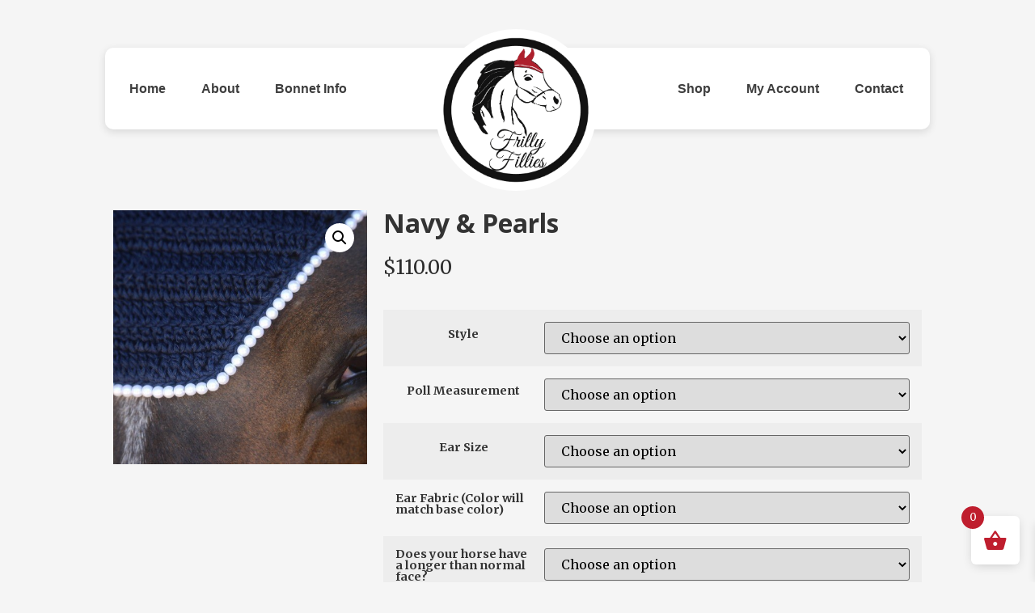

--- FILE ---
content_type: text/html; charset=UTF-8
request_url: https://www.frillyfillies.com/product/navy-pearls/
body_size: 24747
content:
<!doctype html>
<html lang="en-US">
<head>
	<meta charset="UTF-8">
	<meta name="viewport" content="width=device-width, initial-scale=1">
	<link rel="profile" href="https://gmpg.org/xfn/11">
	<meta name='robots' content='index, follow, max-image-preview:large, max-snippet:-1, max-video-preview:-1' />

	<!-- This site is optimized with the Yoast SEO plugin v24.5 - https://yoast.com/wordpress/plugins/seo/ -->
	<title>Navy &amp; Pearls - Frilly Fillies</title>
	<link rel="canonical" href="https://www.frillyfillies.com/product/navy-pearls/" />
	<meta property="og:locale" content="en_US" />
	<meta property="og:type" content="article" />
	<meta property="og:title" content="Navy &amp; Pearls - Frilly Fillies" />
	<meta property="og:url" content="https://www.frillyfillies.com/product/navy-pearls/" />
	<meta property="og:site_name" content="Frilly Fillies" />
	<meta property="article:modified_time" content="2025-06-23T04:37:39+00:00" />
	<meta property="og:image" content="https://www.frillyfillies.com/wp-content/uploads/sites/6/2018/02/NavyPearls-2.jpg" />
	<meta property="og:image:width" content="500" />
	<meta property="og:image:height" content="500" />
	<meta property="og:image:type" content="image/jpeg" />
	<meta name="twitter:card" content="summary_large_image" />
	<script type="application/ld+json" class="yoast-schema-graph">{"@context":"https://schema.org","@graph":[{"@type":"WebPage","@id":"https://www.frillyfillies.com/product/navy-pearls/","url":"https://www.frillyfillies.com/product/navy-pearls/","name":"Navy & Pearls - Frilly Fillies","isPartOf":{"@id":"/#website"},"primaryImageOfPage":{"@id":"https://www.frillyfillies.com/product/navy-pearls/#primaryimage"},"image":{"@id":"https://www.frillyfillies.com/product/navy-pearls/#primaryimage"},"thumbnailUrl":"https://www.frillyfillies.com/wp-content/uploads/sites/6/2018/02/NavyPearls-2.jpg","datePublished":"2018-02-19T02:52:01+00:00","dateModified":"2025-06-23T04:37:39+00:00","breadcrumb":{"@id":"https://www.frillyfillies.com/product/navy-pearls/#breadcrumb"},"inLanguage":"en-US","potentialAction":[{"@type":"ReadAction","target":["https://www.frillyfillies.com/product/navy-pearls/"]}]},{"@type":"ImageObject","inLanguage":"en-US","@id":"https://www.frillyfillies.com/product/navy-pearls/#primaryimage","url":"https://www.frillyfillies.com/wp-content/uploads/sites/6/2018/02/NavyPearls-2.jpg","contentUrl":"https://www.frillyfillies.com/wp-content/uploads/sites/6/2018/02/NavyPearls-2.jpg","width":500,"height":500,"caption":"Navy & Pearls"},{"@type":"BreadcrumbList","@id":"https://www.frillyfillies.com/product/navy-pearls/#breadcrumb","itemListElement":[{"@type":"ListItem","position":1,"name":"Home","item":"https://www.frillyfillies.com/"},{"@type":"ListItem","position":2,"name":"Shop","item":"https://www.frillyfillies.com/shop/"},{"@type":"ListItem","position":3,"name":"Navy &#038; Pearls"}]},{"@type":"WebSite","@id":"/#website","url":"/","name":"Frilly Fillies","description":"Handmade Horse Bonnets","potentialAction":[{"@type":"SearchAction","target":{"@type":"EntryPoint","urlTemplate":"/?s={search_term_string}"},"query-input":{"@type":"PropertyValueSpecification","valueRequired":true,"valueName":"search_term_string"}}],"inLanguage":"en-US"}]}</script>
	<!-- / Yoast SEO plugin. -->


<link rel='dns-prefetch' href='//www.frillyfillies.com' />
<link rel="alternate" type="application/rss+xml" title="Frilly Fillies &raquo; Feed" href="https://www.frillyfillies.com/feed/" />
<link rel="alternate" type="application/rss+xml" title="Frilly Fillies &raquo; Comments Feed" href="https://www.frillyfillies.com/comments/feed/" />
<script>
window._wpemojiSettings = {"baseUrl":"https:\/\/s.w.org\/images\/core\/emoji\/15.0.3\/72x72\/","ext":".png","svgUrl":"https:\/\/s.w.org\/images\/core\/emoji\/15.0.3\/svg\/","svgExt":".svg","source":{"concatemoji":"https:\/\/www.frillyfillies.com\/wp-includes\/js\/wp-emoji-release.min.js?ver=6.5.6"}};
/*! This file is auto-generated */
!function(i,n){var o,s,e;function c(e){try{var t={supportTests:e,timestamp:(new Date).valueOf()};sessionStorage.setItem(o,JSON.stringify(t))}catch(e){}}function p(e,t,n){e.clearRect(0,0,e.canvas.width,e.canvas.height),e.fillText(t,0,0);var t=new Uint32Array(e.getImageData(0,0,e.canvas.width,e.canvas.height).data),r=(e.clearRect(0,0,e.canvas.width,e.canvas.height),e.fillText(n,0,0),new Uint32Array(e.getImageData(0,0,e.canvas.width,e.canvas.height).data));return t.every(function(e,t){return e===r[t]})}function u(e,t,n){switch(t){case"flag":return n(e,"\ud83c\udff3\ufe0f\u200d\u26a7\ufe0f","\ud83c\udff3\ufe0f\u200b\u26a7\ufe0f")?!1:!n(e,"\ud83c\uddfa\ud83c\uddf3","\ud83c\uddfa\u200b\ud83c\uddf3")&&!n(e,"\ud83c\udff4\udb40\udc67\udb40\udc62\udb40\udc65\udb40\udc6e\udb40\udc67\udb40\udc7f","\ud83c\udff4\u200b\udb40\udc67\u200b\udb40\udc62\u200b\udb40\udc65\u200b\udb40\udc6e\u200b\udb40\udc67\u200b\udb40\udc7f");case"emoji":return!n(e,"\ud83d\udc26\u200d\u2b1b","\ud83d\udc26\u200b\u2b1b")}return!1}function f(e,t,n){var r="undefined"!=typeof WorkerGlobalScope&&self instanceof WorkerGlobalScope?new OffscreenCanvas(300,150):i.createElement("canvas"),a=r.getContext("2d",{willReadFrequently:!0}),o=(a.textBaseline="top",a.font="600 32px Arial",{});return e.forEach(function(e){o[e]=t(a,e,n)}),o}function t(e){var t=i.createElement("script");t.src=e,t.defer=!0,i.head.appendChild(t)}"undefined"!=typeof Promise&&(o="wpEmojiSettingsSupports",s=["flag","emoji"],n.supports={everything:!0,everythingExceptFlag:!0},e=new Promise(function(e){i.addEventListener("DOMContentLoaded",e,{once:!0})}),new Promise(function(t){var n=function(){try{var e=JSON.parse(sessionStorage.getItem(o));if("object"==typeof e&&"number"==typeof e.timestamp&&(new Date).valueOf()<e.timestamp+604800&&"object"==typeof e.supportTests)return e.supportTests}catch(e){}return null}();if(!n){if("undefined"!=typeof Worker&&"undefined"!=typeof OffscreenCanvas&&"undefined"!=typeof URL&&URL.createObjectURL&&"undefined"!=typeof Blob)try{var e="postMessage("+f.toString()+"("+[JSON.stringify(s),u.toString(),p.toString()].join(",")+"));",r=new Blob([e],{type:"text/javascript"}),a=new Worker(URL.createObjectURL(r),{name:"wpTestEmojiSupports"});return void(a.onmessage=function(e){c(n=e.data),a.terminate(),t(n)})}catch(e){}c(n=f(s,u,p))}t(n)}).then(function(e){for(var t in e)n.supports[t]=e[t],n.supports.everything=n.supports.everything&&n.supports[t],"flag"!==t&&(n.supports.everythingExceptFlag=n.supports.everythingExceptFlag&&n.supports[t]);n.supports.everythingExceptFlag=n.supports.everythingExceptFlag&&!n.supports.flag,n.DOMReady=!1,n.readyCallback=function(){n.DOMReady=!0}}).then(function(){return e}).then(function(){var e;n.supports.everything||(n.readyCallback(),(e=n.source||{}).concatemoji?t(e.concatemoji):e.wpemoji&&e.twemoji&&(t(e.twemoji),t(e.wpemoji)))}))}((window,document),window._wpemojiSettings);
</script>
<link rel='stylesheet' id='smart-coupon-css' href='https://www.frillyfillies.com/wp-content/plugins/woocommerce-smart-coupons/assets/css/smart-coupon.min.css?ver=4.6.5' media='all' />
<style id='wp-emoji-styles-inline-css'>

	img.wp-smiley, img.emoji {
		display: inline !important;
		border: none !important;
		box-shadow: none !important;
		height: 1em !important;
		width: 1em !important;
		margin: 0 0.07em !important;
		vertical-align: -0.1em !important;
		background: none !important;
		padding: 0 !important;
	}
</style>
<link rel='stylesheet' id='wp-block-library-css' href='https://www.frillyfillies.com/wp-includes/css/dist/block-library/style.min.css?ver=6.5.6' media='all' />
<style id='classic-theme-styles-inline-css'>
/*! This file is auto-generated */
.wp-block-button__link{color:#fff;background-color:#32373c;border-radius:9999px;box-shadow:none;text-decoration:none;padding:calc(.667em + 2px) calc(1.333em + 2px);font-size:1.125em}.wp-block-file__button{background:#32373c;color:#fff;text-decoration:none}
</style>
<style id='global-styles-inline-css'>
body{--wp--preset--color--black: #000000;--wp--preset--color--cyan-bluish-gray: #abb8c3;--wp--preset--color--white: #ffffff;--wp--preset--color--pale-pink: #f78da7;--wp--preset--color--vivid-red: #cf2e2e;--wp--preset--color--luminous-vivid-orange: #ff6900;--wp--preset--color--luminous-vivid-amber: #fcb900;--wp--preset--color--light-green-cyan: #7bdcb5;--wp--preset--color--vivid-green-cyan: #00d084;--wp--preset--color--pale-cyan-blue: #8ed1fc;--wp--preset--color--vivid-cyan-blue: #0693e3;--wp--preset--color--vivid-purple: #9b51e0;--wp--preset--gradient--vivid-cyan-blue-to-vivid-purple: linear-gradient(135deg,rgba(6,147,227,1) 0%,rgb(155,81,224) 100%);--wp--preset--gradient--light-green-cyan-to-vivid-green-cyan: linear-gradient(135deg,rgb(122,220,180) 0%,rgb(0,208,130) 100%);--wp--preset--gradient--luminous-vivid-amber-to-luminous-vivid-orange: linear-gradient(135deg,rgba(252,185,0,1) 0%,rgba(255,105,0,1) 100%);--wp--preset--gradient--luminous-vivid-orange-to-vivid-red: linear-gradient(135deg,rgba(255,105,0,1) 0%,rgb(207,46,46) 100%);--wp--preset--gradient--very-light-gray-to-cyan-bluish-gray: linear-gradient(135deg,rgb(238,238,238) 0%,rgb(169,184,195) 100%);--wp--preset--gradient--cool-to-warm-spectrum: linear-gradient(135deg,rgb(74,234,220) 0%,rgb(151,120,209) 20%,rgb(207,42,186) 40%,rgb(238,44,130) 60%,rgb(251,105,98) 80%,rgb(254,248,76) 100%);--wp--preset--gradient--blush-light-purple: linear-gradient(135deg,rgb(255,206,236) 0%,rgb(152,150,240) 100%);--wp--preset--gradient--blush-bordeaux: linear-gradient(135deg,rgb(254,205,165) 0%,rgb(254,45,45) 50%,rgb(107,0,62) 100%);--wp--preset--gradient--luminous-dusk: linear-gradient(135deg,rgb(255,203,112) 0%,rgb(199,81,192) 50%,rgb(65,88,208) 100%);--wp--preset--gradient--pale-ocean: linear-gradient(135deg,rgb(255,245,203) 0%,rgb(182,227,212) 50%,rgb(51,167,181) 100%);--wp--preset--gradient--electric-grass: linear-gradient(135deg,rgb(202,248,128) 0%,rgb(113,206,126) 100%);--wp--preset--gradient--midnight: linear-gradient(135deg,rgb(2,3,129) 0%,rgb(40,116,252) 100%);--wp--preset--font-size--small: 13px;--wp--preset--font-size--medium: 20px;--wp--preset--font-size--large: 36px;--wp--preset--font-size--x-large: 42px;--wp--preset--spacing--20: 0.44rem;--wp--preset--spacing--30: 0.67rem;--wp--preset--spacing--40: 1rem;--wp--preset--spacing--50: 1.5rem;--wp--preset--spacing--60: 2.25rem;--wp--preset--spacing--70: 3.38rem;--wp--preset--spacing--80: 5.06rem;--wp--preset--shadow--natural: 6px 6px 9px rgba(0, 0, 0, 0.2);--wp--preset--shadow--deep: 12px 12px 50px rgba(0, 0, 0, 0.4);--wp--preset--shadow--sharp: 6px 6px 0px rgba(0, 0, 0, 0.2);--wp--preset--shadow--outlined: 6px 6px 0px -3px rgba(255, 255, 255, 1), 6px 6px rgba(0, 0, 0, 1);--wp--preset--shadow--crisp: 6px 6px 0px rgba(0, 0, 0, 1);}:where(.is-layout-flex){gap: 0.5em;}:where(.is-layout-grid){gap: 0.5em;}body .is-layout-flex{display: flex;}body .is-layout-flex{flex-wrap: wrap;align-items: center;}body .is-layout-flex > *{margin: 0;}body .is-layout-grid{display: grid;}body .is-layout-grid > *{margin: 0;}:where(.wp-block-columns.is-layout-flex){gap: 2em;}:where(.wp-block-columns.is-layout-grid){gap: 2em;}:where(.wp-block-post-template.is-layout-flex){gap: 1.25em;}:where(.wp-block-post-template.is-layout-grid){gap: 1.25em;}.has-black-color{color: var(--wp--preset--color--black) !important;}.has-cyan-bluish-gray-color{color: var(--wp--preset--color--cyan-bluish-gray) !important;}.has-white-color{color: var(--wp--preset--color--white) !important;}.has-pale-pink-color{color: var(--wp--preset--color--pale-pink) !important;}.has-vivid-red-color{color: var(--wp--preset--color--vivid-red) !important;}.has-luminous-vivid-orange-color{color: var(--wp--preset--color--luminous-vivid-orange) !important;}.has-luminous-vivid-amber-color{color: var(--wp--preset--color--luminous-vivid-amber) !important;}.has-light-green-cyan-color{color: var(--wp--preset--color--light-green-cyan) !important;}.has-vivid-green-cyan-color{color: var(--wp--preset--color--vivid-green-cyan) !important;}.has-pale-cyan-blue-color{color: var(--wp--preset--color--pale-cyan-blue) !important;}.has-vivid-cyan-blue-color{color: var(--wp--preset--color--vivid-cyan-blue) !important;}.has-vivid-purple-color{color: var(--wp--preset--color--vivid-purple) !important;}.has-black-background-color{background-color: var(--wp--preset--color--black) !important;}.has-cyan-bluish-gray-background-color{background-color: var(--wp--preset--color--cyan-bluish-gray) !important;}.has-white-background-color{background-color: var(--wp--preset--color--white) !important;}.has-pale-pink-background-color{background-color: var(--wp--preset--color--pale-pink) !important;}.has-vivid-red-background-color{background-color: var(--wp--preset--color--vivid-red) !important;}.has-luminous-vivid-orange-background-color{background-color: var(--wp--preset--color--luminous-vivid-orange) !important;}.has-luminous-vivid-amber-background-color{background-color: var(--wp--preset--color--luminous-vivid-amber) !important;}.has-light-green-cyan-background-color{background-color: var(--wp--preset--color--light-green-cyan) !important;}.has-vivid-green-cyan-background-color{background-color: var(--wp--preset--color--vivid-green-cyan) !important;}.has-pale-cyan-blue-background-color{background-color: var(--wp--preset--color--pale-cyan-blue) !important;}.has-vivid-cyan-blue-background-color{background-color: var(--wp--preset--color--vivid-cyan-blue) !important;}.has-vivid-purple-background-color{background-color: var(--wp--preset--color--vivid-purple) !important;}.has-black-border-color{border-color: var(--wp--preset--color--black) !important;}.has-cyan-bluish-gray-border-color{border-color: var(--wp--preset--color--cyan-bluish-gray) !important;}.has-white-border-color{border-color: var(--wp--preset--color--white) !important;}.has-pale-pink-border-color{border-color: var(--wp--preset--color--pale-pink) !important;}.has-vivid-red-border-color{border-color: var(--wp--preset--color--vivid-red) !important;}.has-luminous-vivid-orange-border-color{border-color: var(--wp--preset--color--luminous-vivid-orange) !important;}.has-luminous-vivid-amber-border-color{border-color: var(--wp--preset--color--luminous-vivid-amber) !important;}.has-light-green-cyan-border-color{border-color: var(--wp--preset--color--light-green-cyan) !important;}.has-vivid-green-cyan-border-color{border-color: var(--wp--preset--color--vivid-green-cyan) !important;}.has-pale-cyan-blue-border-color{border-color: var(--wp--preset--color--pale-cyan-blue) !important;}.has-vivid-cyan-blue-border-color{border-color: var(--wp--preset--color--vivid-cyan-blue) !important;}.has-vivid-purple-border-color{border-color: var(--wp--preset--color--vivid-purple) !important;}.has-vivid-cyan-blue-to-vivid-purple-gradient-background{background: var(--wp--preset--gradient--vivid-cyan-blue-to-vivid-purple) !important;}.has-light-green-cyan-to-vivid-green-cyan-gradient-background{background: var(--wp--preset--gradient--light-green-cyan-to-vivid-green-cyan) !important;}.has-luminous-vivid-amber-to-luminous-vivid-orange-gradient-background{background: var(--wp--preset--gradient--luminous-vivid-amber-to-luminous-vivid-orange) !important;}.has-luminous-vivid-orange-to-vivid-red-gradient-background{background: var(--wp--preset--gradient--luminous-vivid-orange-to-vivid-red) !important;}.has-very-light-gray-to-cyan-bluish-gray-gradient-background{background: var(--wp--preset--gradient--very-light-gray-to-cyan-bluish-gray) !important;}.has-cool-to-warm-spectrum-gradient-background{background: var(--wp--preset--gradient--cool-to-warm-spectrum) !important;}.has-blush-light-purple-gradient-background{background: var(--wp--preset--gradient--blush-light-purple) !important;}.has-blush-bordeaux-gradient-background{background: var(--wp--preset--gradient--blush-bordeaux) !important;}.has-luminous-dusk-gradient-background{background: var(--wp--preset--gradient--luminous-dusk) !important;}.has-pale-ocean-gradient-background{background: var(--wp--preset--gradient--pale-ocean) !important;}.has-electric-grass-gradient-background{background: var(--wp--preset--gradient--electric-grass) !important;}.has-midnight-gradient-background{background: var(--wp--preset--gradient--midnight) !important;}.has-small-font-size{font-size: var(--wp--preset--font-size--small) !important;}.has-medium-font-size{font-size: var(--wp--preset--font-size--medium) !important;}.has-large-font-size{font-size: var(--wp--preset--font-size--large) !important;}.has-x-large-font-size{font-size: var(--wp--preset--font-size--x-large) !important;}
.wp-block-navigation a:where(:not(.wp-element-button)){color: inherit;}
:where(.wp-block-post-template.is-layout-flex){gap: 1.25em;}:where(.wp-block-post-template.is-layout-grid){gap: 1.25em;}
:where(.wp-block-columns.is-layout-flex){gap: 2em;}:where(.wp-block-columns.is-layout-grid){gap: 2em;}
.wp-block-pullquote{font-size: 1.5em;line-height: 1.6;}
</style>
<link rel='stylesheet' id='wooajaxcart-css' href='https://www.frillyfillies.com/wp-content/plugins/woocommerce-ajax-cart/assets/wooajaxcart.css?ver=6.5.6' media='all' />
<link rel='stylesheet' id='photoswipe-css' href='https://www.frillyfillies.com/wp-content/plugins/woocommerce/assets/css/photoswipe/photoswipe.min.css?ver=9.0.3' media='all' />
<link rel='stylesheet' id='photoswipe-default-skin-css' href='https://www.frillyfillies.com/wp-content/plugins/woocommerce/assets/css/photoswipe/default-skin/default-skin.min.css?ver=9.0.3' media='all' />
<link rel='stylesheet' id='woocommerce-layout-css' href='https://www.frillyfillies.com/wp-content/plugins/woocommerce/assets/css/woocommerce-layout.css?ver=9.0.3' media='all' />
<link rel='stylesheet' id='woocommerce-smallscreen-css' href='https://www.frillyfillies.com/wp-content/plugins/woocommerce/assets/css/woocommerce-smallscreen.css?ver=9.0.3' media='only screen and (max-width: 768px)' />
<link rel='stylesheet' id='woocommerce-general-css' href='https://www.frillyfillies.com/wp-content/plugins/woocommerce/assets/css/woocommerce.css?ver=9.0.3' media='all' />
<style id='woocommerce-inline-inline-css'>
.woocommerce form .form-row .required { visibility: visible; }
</style>
<link rel='stylesheet' id='dashicons-css' href='https://www.frillyfillies.com/wp-includes/css/dashicons.min.css?ver=6.5.6' media='all' />
<link rel='stylesheet' id='woocommerce-addons-css-css' href='https://www.frillyfillies.com/wp-content/plugins/woocommerce-product-addons/assets/css/frontend.css?ver=3.0.25' media='all' />
<link rel='stylesheet' id='swatches-and-photos-css' href='https://www.frillyfillies.com/wp-content/plugins/woocommerce-variation-swatches-and-photos/assets/css/swatches-and-photos.css?ver=3.0.6' media='all' />
<link rel='stylesheet' id='xoo-wsc-fonts-css' href='https://www.frillyfillies.com/wp-content/plugins/side-cart-woocommerce/assets/css/xoo-wsc-fonts.css?ver=2.5.1' media='all' />
<link rel='stylesheet' id='xoo-wsc-style-css' href='https://www.frillyfillies.com/wp-content/plugins/side-cart-woocommerce/assets/css/xoo-wsc-style.css?ver=2.5.1' media='all' />
<style id='xoo-wsc-style-inline-css'>




.xoo-wsc-ft-buttons-cont a.xoo-wsc-ft-btn, .xoo-wsc-container .xoo-wsc-btn {
	background-color: #bf1e2e;
	color: #ffffff;
	border: 2px solid #ffffff;
	padding: 10px 20px;
}

.xoo-wsc-ft-buttons-cont a.xoo-wsc-ft-btn:hover, .xoo-wsc-container .xoo-wsc-btn:hover {
	background-color: #ffffff;
	color: #000000;
	border: 2px solid #000000;
}

 

.xoo-wsc-footer{
	background-color: #ffffff;
	color: #000000;
	padding: 10px 20px;
	box-shadow: 0 -1px 10px #0000001a;
}

.xoo-wsc-footer, .xoo-wsc-footer a, .xoo-wsc-footer .amount{
	font-size: 18px;
}

.xoo-wsc-btn .amount{
	color: #ffffff}

.xoo-wsc-btn:hover .amount{
	color: #000000;
}

.xoo-wsc-ft-buttons-cont{
	grid-template-columns: auto;
}

.xoo-wsc-basket{
	bottom: 12px;
	right: 1px;
	background-color: #ffffff;
	color: #bf1e2e;
	box-shadow: 0px 0px 15px 2px #0000001a;
	border-radius: 50%;
	display: flex;
	width: 60px;
	height: 60px;
}


.xoo-wsc-bki{
	font-size: 30px}

.xoo-wsc-items-count{
	top: -12px;
	left: -12px;
}

.xoo-wsc-items-count{
	background-color: #bf1e2e;
	color: #ffffff;
}

.xoo-wsc-container, .xoo-wsc-slider{
	max-width: 365px;
	right: -365px;
	top: 0;bottom: 0;
	bottom: 0;
	font-family: }


.xoo-wsc-cart-active .xoo-wsc-container, .xoo-wsc-slider-active .xoo-wsc-slider{
	right: 0;
}


.xoo-wsc-cart-active .xoo-wsc-basket{
	right: 365px;
}

.xoo-wsc-slider{
	right: -365px;
}

span.xoo-wsch-close {
    font-size: 16px;
    right: 10px;
}

.xoo-wsch-top{
	justify-content: center;
}

.xoo-wsch-text{
	font-size: 20px;
}

.xoo-wsc-header{
	color: #000000;
	background-color: #ffffff;
	border-bottom: 2px solid #eee;
}


.xoo-wsc-body{
	background-color: #f8f9fa;
}

.xoo-wsc-body, .xoo-wsc-body span.amount, .xoo-wsc-body a{
	font-size: 16px;
	color: #000000;
}

.xoo-wsc-product{
	padding: 10px 15px;
	margin: 10px 15px;
	border-radius: 5px;
	box-shadow: 0 2px 2px #00000005;
	background-color: #ffffff;
}

.xoo-wsc-img-col{
	width: 28%;
}
.xoo-wsc-sum-col{
	width: 72%;
}

.xoo-wsc-sum-col{
	justify-content: center;
}


/** Shortcode **/
.xoo-wsc-sc-count{
	background-color: #000000;
	color: #ffffff;
}

.xoo-wsc-sc-bki{
	font-size: 28px;
	color: 28;
}
.xoo-wsc-sc-cont{
	color: #000000;
}

.added_to_cart{
	display: none!important;
}

.xoo-wsc-product dl.variation {
	display: block;
}
</style>
<link rel='stylesheet' id='hello-elementor-css' href='https://www.frillyfillies.com/wp-content/themes/hello-elementor/style.min.css?ver=3.1.0' media='all' />
<link rel='stylesheet' id='hello-elementor-theme-style-css' href='https://www.frillyfillies.com/wp-content/themes/hello-elementor/theme.min.css?ver=3.1.0' media='all' />
<link rel='stylesheet' id='hello-elementor-header-footer-css' href='https://www.frillyfillies.com/wp-content/themes/hello-elementor/header-footer.min.css?ver=3.1.0' media='all' />
<link rel='stylesheet' id='elementor-icons-css' href='https://www.frillyfillies.com/wp-content/plugins/elementor/assets/lib/eicons/css/elementor-icons.min.css?ver=5.30.0' media='all' />
<link rel='stylesheet' id='elementor-frontend-css' href='https://www.frillyfillies.com/wp-content/plugins/elementor/assets/css/frontend.min.css?ver=3.22.2' media='all' />
<link rel='stylesheet' id='swiper-css' href='https://www.frillyfillies.com/wp-content/plugins/elementor/assets/lib/swiper/v8/css/swiper.min.css?ver=8.4.5' media='all' />
<link rel='stylesheet' id='elementor-post-6260-css' href='https://www.frillyfillies.com/wp-content/uploads/sites/6/elementor/css/post-6260.css?ver=1719341477' media='all' />
<link rel='stylesheet' id='elementor-pro-css' href='https://www.frillyfillies.com/wp-content/plugins/elementor-pro/assets/css/frontend.min.css?ver=3.22.1' media='all' />
<link rel='stylesheet' id='font-awesome-5-all-css' href='https://www.frillyfillies.com/wp-content/plugins/elementor/assets/lib/font-awesome/css/all.min.css?ver=3.22.2' media='all' />
<link rel='stylesheet' id='font-awesome-4-shim-css' href='https://www.frillyfillies.com/wp-content/plugins/elementor/assets/lib/font-awesome/css/v4-shims.min.css?ver=3.22.2' media='all' />
<link rel='stylesheet' id='elementor-post-6267-css' href='https://www.frillyfillies.com/wp-content/uploads/sites/6/elementor/css/post-6267.css?ver=1719341477' media='all' />
<link rel='stylesheet' id='elementor-post-6372-css' href='https://www.frillyfillies.com/wp-content/uploads/sites/6/elementor/css/post-6372.css?ver=1719341477' media='all' />
<link rel='stylesheet' id='elementor-post-6388-css' href='https://www.frillyfillies.com/wp-content/uploads/sites/6/elementor/css/post-6388.css?ver=1719343144' media='all' />
<link rel='stylesheet' id='elementor-post-5330-css' href='https://www.frillyfillies.com/wp-content/uploads/sites/6/elementor/css/post-5330.css?ver=1719341477' media='all' />
<link rel='stylesheet' id='hello-elementor-child-style-css' href='https://www.frillyfillies.com/wp-content/themes/hello-elementor-child/style.css?ver=2.0.0' media='all' />
<link rel='stylesheet' id='google-fonts-1-css' href='https://fonts.googleapis.com/css?family=Open+Sans%3A100%2C100italic%2C200%2C200italic%2C300%2C300italic%2C400%2C400italic%2C500%2C500italic%2C600%2C600italic%2C700%2C700italic%2C800%2C800italic%2C900%2C900italic%7CMerriweather%3A100%2C100italic%2C200%2C200italic%2C300%2C300italic%2C400%2C400italic%2C500%2C500italic%2C600%2C600italic%2C700%2C700italic%2C800%2C800italic%2C900%2C900italic%7CRoboto%3A100%2C100italic%2C200%2C200italic%2C300%2C300italic%2C400%2C400italic%2C500%2C500italic%2C600%2C600italic%2C700%2C700italic%2C800%2C800italic%2C900%2C900italic&#038;display=swap&#038;ver=6.5.6' media='all' />
<link rel='stylesheet' id='elementor-icons-shared-0-css' href='https://www.frillyfillies.com/wp-content/plugins/elementor/assets/lib/font-awesome/css/fontawesome.min.css?ver=5.15.3' media='all' />
<link rel='stylesheet' id='elementor-icons-fa-solid-css' href='https://www.frillyfillies.com/wp-content/plugins/elementor/assets/lib/font-awesome/css/solid.min.css?ver=5.15.3' media='all' />
<link rel="preconnect" href="https://fonts.gstatic.com/" crossorigin><script src="https://www.frillyfillies.com/wp-includes/js/jquery/jquery.min.js?ver=3.7.1" id="jquery-core-js"></script>
<script src="https://www.frillyfillies.com/wp-includes/js/jquery/jquery-migrate.min.js?ver=3.4.1" id="jquery-migrate-js"></script>
<script id="jquery-js-after">
if (typeof (window.wpfReadyList) == "undefined") {
			var v = jQuery.fn.jquery;
			if (v && parseInt(v) >= 3 && window.self === window.top) {
				var readyList=[];
				window.originalReadyMethod = jQuery.fn.ready;
				jQuery.fn.ready = function(){
					if(arguments.length && arguments.length > 0 && typeof arguments[0] === "function") {
						readyList.push({"c": this, "a": arguments});
					}
					return window.originalReadyMethod.apply( this, arguments );
				};
				window.wpfReadyList = readyList;
			}}
</script>
<script id="wooajaxcart-js-extra">
var wooajaxcart = {"updating_text":"Updating...","warn_remove_text":"Are you sure you want to remove this item from cart?","ajax_timeout":"800","confirm_zero_qty":"no"};
</script>
<script src="https://www.frillyfillies.com/wp-content/plugins/woocommerce-ajax-cart/assets/wooajaxcart.js?ver=6.5.6" id="wooajaxcart-js"></script>
<script src="https://www.frillyfillies.com/wp-content/plugins/woocommerce/assets/js/jquery-blockui/jquery.blockUI.min.js?ver=2.7.0-wc.9.0.3" id="jquery-blockui-js" defer data-wp-strategy="defer"></script>
<script id="wc-add-to-cart-js-extra">
var wc_add_to_cart_params = {"ajax_url":"\/wp-admin\/admin-ajax.php","wc_ajax_url":"\/?wc-ajax=%%endpoint%%","i18n_view_cart":"View cart","cart_url":"https:\/\/www.frillyfillies.com\/cart\/","is_cart":"","cart_redirect_after_add":"no"};
</script>
<script src="https://www.frillyfillies.com/wp-content/plugins/woocommerce/assets/js/frontend/add-to-cart.min.js?ver=9.0.3" id="wc-add-to-cart-js" defer data-wp-strategy="defer"></script>
<script src="https://www.frillyfillies.com/wp-content/plugins/woocommerce/assets/js/zoom/jquery.zoom.min.js?ver=1.7.21-wc.9.0.3" id="zoom-js" defer data-wp-strategy="defer"></script>
<script src="https://www.frillyfillies.com/wp-content/plugins/woocommerce/assets/js/flexslider/jquery.flexslider.min.js?ver=2.7.2-wc.9.0.3" id="flexslider-js" defer data-wp-strategy="defer"></script>
<script src="https://www.frillyfillies.com/wp-content/plugins/woocommerce/assets/js/photoswipe/photoswipe.min.js?ver=4.1.1-wc.9.0.3" id="photoswipe-js" defer data-wp-strategy="defer"></script>
<script src="https://www.frillyfillies.com/wp-content/plugins/woocommerce/assets/js/photoswipe/photoswipe-ui-default.min.js?ver=4.1.1-wc.9.0.3" id="photoswipe-ui-default-js" defer data-wp-strategy="defer"></script>
<script id="wc-single-product-js-extra">
var wc_single_product_params = {"i18n_required_rating_text":"Please select a rating","review_rating_required":"yes","flexslider":{"rtl":false,"animation":"slide","smoothHeight":true,"directionNav":false,"controlNav":"thumbnails","slideshow":false,"animationSpeed":500,"animationLoop":false,"allowOneSlide":false},"zoom_enabled":"1","zoom_options":[],"photoswipe_enabled":"1","photoswipe_options":{"shareEl":false,"closeOnScroll":false,"history":false,"hideAnimationDuration":0,"showAnimationDuration":0},"flexslider_enabled":"1"};
</script>
<script src="https://www.frillyfillies.com/wp-content/plugins/woocommerce/assets/js/frontend/single-product.min.js?ver=9.0.3" id="wc-single-product-js" defer data-wp-strategy="defer"></script>
<script src="https://www.frillyfillies.com/wp-content/plugins/woocommerce/assets/js/js-cookie/js.cookie.min.js?ver=2.1.4-wc.9.0.3" id="js-cookie-js" defer data-wp-strategy="defer"></script>
<script id="woocommerce-js-extra">
var woocommerce_params = {"ajax_url":"\/wp-admin\/admin-ajax.php","wc_ajax_url":"\/?wc-ajax=%%endpoint%%"};
</script>
<script src="https://www.frillyfillies.com/wp-content/plugins/woocommerce/assets/js/frontend/woocommerce.min.js?ver=9.0.3" id="woocommerce-js" defer data-wp-strategy="defer"></script>
<script src="https://www.frillyfillies.com/wp-content/plugins/elementor/assets/lib/font-awesome/js/v4-shims.min.js?ver=3.22.2" id="font-awesome-4-shim-js"></script>
<script id="xoo-wsc-main-js-js-extra">
var xoo_wsc_params = {"adminurl":"https:\/\/www.frillyfillies.com\/wp-admin\/admin-ajax.php","wc_ajax_url":"\/?wc-ajax=%%endpoint%%","qtyUpdateDelay":"500","notificationTime":"5000","html":{"successNotice":"<ul class=\"xoo-wsc-notices\"><li class=\"xoo-wsc-notice-success\"><span class=\"xoo-wsc-icon-check_circle\"><\/span>%s%<\/li><\/ul>","errorNotice":"<ul class=\"xoo-wsc-notices\"><li class=\"xoo-wsc-notice-error\"><span class=\"xoo-wsc-icon-cross\"><\/span>%s%<\/li><\/ul>"},"strings":{"maxQtyError":"Only %s% in stock","stepQtyError":"Quantity can only be purchased in multiple of %s%","calculateCheckout":"Please use checkout form to calculate shipping","couponEmpty":"Please enter promo code"},"isCheckout":"","isCart":"","sliderAutoClose":"1","shippingEnabled":"1","couponsEnabled":"1","autoOpenCart":"yes","addedToCart":"","ajaxAddToCart":"yes","skipAjaxForData":[],"showBasket":"always_show","flyToCart":"no","productFlyClass":"","refreshCart":"no","fetchDelay":"200","triggerClass":""};
</script>
<script src="https://www.frillyfillies.com/wp-content/plugins/side-cart-woocommerce/assets/js/xoo-wsc-main.js?ver=2.5.1" id="xoo-wsc-main-js-js" defer data-wp-strategy="defer"></script>
<link rel="https://api.w.org/" href="https://www.frillyfillies.com/wp-json/" /><link rel="alternate" type="application/json" href="https://www.frillyfillies.com/wp-json/wp/v2/product/817" /><link rel="EditURI" type="application/rsd+xml" title="RSD" href="https://www.frillyfillies.com/xmlrpc.php?rsd" />
<meta name="generator" content="WordPress 6.5.6" />
<meta name="generator" content="WooCommerce 9.0.3" />
<link rel='shortlink' href='https://www.frillyfillies.com/?p=817' />
<link rel="alternate" type="application/json+oembed" href="https://www.frillyfillies.com/wp-json/oembed/1.0/embed?url=https%3A%2F%2Fwww.frillyfillies.com%2Fproduct%2Fnavy-pearls%2F" />
<link rel="alternate" type="text/xml+oembed" href="https://www.frillyfillies.com/wp-json/oembed/1.0/embed?url=https%3A%2F%2Fwww.frillyfillies.com%2Fproduct%2Fnavy-pearls%2F&#038;format=xml" />
<script>


jQuery(function ($) {
    $(document).ready(function(){
        $(".icon-bg").click(function () {
            $(".btn").toggleClass("active");
        });
        
        $(".owl-prev").append('<span class="fa fa-angle-left"></span>');
        $(".owl-next").append('<span class="fa fa-angle-right"></span>');
        
        // $(".menu-item-232").hover(
        //   function () {
        //     $('.ff-header').toggleClass('menu-open');
        //   }, 
        //   function () {
        //     $('.ff-header').toggleClass('menu-open');
        //   }
        // );
        
        $(".menu-item-232").mouseenter(function(){
            $('.ff-header').addClass('menu-open');
        });
        
        $(".ff-dropdown-menu").mouseleave(function(){
            $('.ff-header').removeClass('menu-open');
        });
       
       
       
        $(".woocommerce-page .sidebar-main").prepend('<div class="ff-gc-message"><div><img src="http://www.frillyfillies.comwp-content/uploads/sites/6/sites/3/2018/04/gift-card.jpg"></div>A bonnet is a perfect gift. <a href="/gift-certificate">We now offer gift certificates ›</a></div>');
        
        $(".ff-gc-message").click(function () {
            window.location = '/gift-certificate';
        });
        
        
        
        $(".woocommerce-products-header").append('<div class="ff-all-bonnets-msg">*All Bonnets come in Straight, Curved or V styles</div>');
       
       
       
       
       
       
    if ($('.elementor-section').hasClass('ff-byo')) {
            
            
            
            
     $(".woocommerce-product-gallery__wrapper").append('<div class="byo-sum-wrap"><div class="byo-sum-text-header">Your Custom Bonnet<div class="hide-details-toggle">Hide Details</div><div class="hide-details-toggle show-d">Show Details</div></div><div class="byo-your-summary"></div></div>');
       
    //   $(".woocommerce-product-gallery__wrapper").append('');
       
    //   $(".woocommerce-variation-price").clone().appendTo(".woocommerce-variation-add-to-cart > .quantity");
       
        $("#picker_pa_style .swatch-wrapper").click(function() {
            setTimeout(function(){
                $(".byo-your-summary .attribute_pa_style_picker_label").remove();
                $(".attribute_pa_style_picker_label").clone().appendTo(".byo-your-summary");
                $(".byo-your-summary .attribute_pa_style_picker_label").prepend('<b>Style:</b> ');
                // $(".byo-your-summary .attribute_pa_style_picker_label").append(',');
                $('.byo-sum-wrap').addClass('byo-item-added');
            }, 500);
        });
       
       
       
       $("#picker_pa_base-color .swatch-wrapper").click(function() {
            setTimeout(function(){
                $(".byo-your-summary .attribute_pa_base-color_picker_label").remove();
                $(".attribute_pa_base-color_picker_label").clone().appendTo(".byo-your-summary");
                $(".byo-your-summary .attribute_pa_base-color_picker_label").prepend('<b>Base Color:</b> ');
                // $(".byo-your-summary .attribute_pa_base-color_picker_label").append(',');
                $('.byo-sum-wrap').addClass('byo-item-added');
            }, 500);
        });



       $("#picker_pa_trim-color .swatch-wrapper").click(function() {
            setTimeout(function(){
                $(".byo-your-summary .attribute_pa_trim-color_picker_label").remove();
                $(".attribute_pa_trim-color_picker_label").clone().appendTo(".byo-your-summary");
                $(".byo-your-summary .attribute_pa_trim-color_picker_label").prepend('<b>Trim Color:</b> ');
                // $(".byo-your-summary .attribute_pa_trim-color_picker_label").append(',');
                $('.byo-sum-wrap').addClass('byo-item-added');
            }, 500);
        });
       
       
       $("#picker_pa_inside-trim .swatch-wrapper").click(function() {
            setTimeout(function(){
                
                $(".byo-your-summary .attribute_pa_inside-trim_picker_label").remove();
                $(".attribute_pa_inside-trim_picker_label").clone().appendTo(".byo-your-summary");
                $(".byo-your-summary .attribute_pa_inside-trim_picker_label").prepend('<b>Inside Trim Color:</b> ');
                $('.byo-sum-wrap').addClass('byo-item-added');
            }, 500);
        });
        
        
       $("#picker_pa_outer-edge-trim .swatch-wrapper").click(function() {
            setTimeout(function(){
                
                $(".byo-your-summary .attribute_pa_outer-edge-trim_picker_label").remove();
                $(".attribute_pa_outer-edge-trim_picker_label").clone().appendTo(".byo-your-summary");
                $(".byo-your-summary .attribute_pa_outer-edge-trim_picker_label").prepend('<b>Outer Edge Trim Color:</b> ');
                $('.byo-sum-wrap').addClass('byo-item-added');
            }, 500);
        });
       
       
       $("#picker_pa_piping-color .swatch-wrapper").click(function() {
            setTimeout(function(){
                $(".byo-your-summary .attribute_pa_piping-color_picker_label").remove();
                $(".attribute_pa_piping-color_picker_label").clone().appendTo(".byo-your-summary");
                $(".byo-your-summary .attribute_pa_piping-color_picker_label").prepend('<b>Piping Color:</b> ');
                // $(".byo-your-summary .attribute_pa_piping-color_picker_label").append(',');
                $('.byo-sum-wrap').addClass('byo-item-added');
            }, 500);
        });


        $("#picker_pa_second-trim-color .swatch-wrapper").click(function() {
            setTimeout(function(){
                $(".byo-your-summary .attribute_pa_second-trim-color_picker_label").remove();
                $(".attribute_pa_second-trim-color_picker_label").clone().appendTo(".byo-your-summary");
                $(".byo-your-summary .attribute_pa_second-trim-color_picker_label").prepend('<b>Second Trim Color:</b> ');
                // $(".byo-your-summary .attribute_pa_piping-color_picker_label").append(',');
                $('.byo-sum-wrap').addClass('byo-item-added');
            }, 500);
        });
       
       
       
       $("#picker_pa_cording-color .swatch-wrapper").click(function() {
            setTimeout(function(){
                $(".byo-your-summary .attribute_pa_cording-color_picker_label").remove();
                $(".attribute_pa_cording-color_picker_label").clone().appendTo(".byo-your-summary");
                $(".byo-your-summary .attribute_pa_cording-color_picker_label").prepend('<b>Cording Color:</b> ');
                // $(".byo-your-summary .attribute_pa_cording-color_picker_label").append(',');
                $('.byo-sum-wrap').addClass('byo-item-added');
            }, 500);
        });
       
       
       $("#picker_pa_inside-cording .swatch-wrapper").click(function() {
            setTimeout(function(){
                $(".byo-your-summary .attribute_pa_inside-cording_picker_label").remove();
                $(".attribute_pa_inside-cording_picker_label").clone().appendTo(".byo-your-summary");
                $(".byo-your-summary .attribute_pa_inside-cording_picker_label").prepend('<b>Inside Cording Color:</b> ');
                // $(".byo-your-summary .attribute_pa_inside-cording_picker_label").append(',');
                $('.byo-sum-wrap').addClass('byo-item-added');
            }, 500);
        }); 
       
       
       $("#picker_pa_optional-middle-cording .swatch-wrapper").click(function() {
            setTimeout(function(){
                $(".byo-your-summary .attribute_pa_optional-middle-cording_picker_label").remove();
                $(".attribute_pa_optional-middle-cording_picker_label").clone().appendTo(".byo-your-summary");
                $(".byo-your-summary .attribute_pa_optional-middle-cording_picker_label").prepend('<b>Optional Middle Cording Color:</b> ');
                // $(".byo-your-summary .attribute_pa_optional-middle-cording_picker_label").append(',');
                $('.byo-sum-wrap').addClass('byo-item-added');
            }, 500);
        });
       
        
       $("#picker_pa_cording-on-the-edge .swatch-wrapper").click(function() {
            setTimeout(function(){
                $(".byo-your-summary .attribute_pa_cording-on-the-edge_picker_label").remove();
                $(".attribute_pa_cording-on-the-edge_picker_label").clone().appendTo(".byo-your-summary");
                $(".byo-your-summary .attribute_pa_cording-on-the-edge_picker_label").prepend('<b>Cording on the Edge Color:</b> ');
                // $(".byo-your-summary .attribute_pa_cording-on-the-edge_picker_label").append(',');
                $('.byo-sum-wrap').addClass('byo-item-added');
            }, 500);
        });
        
        
        
        $('select[name=attribute_pa_jewels]').change(function() { 
            $vall = $("select[name=attribute_pa_jewels] option:selected").text();
            
            $(".byo-your-summary .attribute_pa_jewels").remove();
            $('<div class="attribute_pa_jewels byo-sum-text"><div><b>Rhinestones, Rivets, Beads & Pearls:</b></div> ' + $vall + '</div>').appendTo('.byo-your-summary');
            $('.byo-sum-wrap').addClass('byo-item-added');
        });
        


        $('select[name=attribute_pa_poll-measurement]').change(function() {
            $vall = $("select[name=attribute_pa_poll-measurement] option:selected").text();
            
            $(".byo-your-summary .attribute_pa_poll-measurement").remove();
            $('<div class="attribute_pa_poll-measurement byo-sum-text"><b>Poll Measurement:</b> ' + $vall + '</div>').appendTo('.byo-your-summary');
            $('.byo-sum-wrap').addClass('byo-item-added');
        });

       
       
        $('select[name=attribute_pa_ear-size]').change(function() {
            $vall = $("select[name=attribute_pa_ear-size] option:selected").text();
            
            $(".byo-your-summary .attribute_pa_ear-size").remove();
            $('<div class="attribute_pa_ear-size byo-sum-text"><b>Ear Size:</b> ' + $vall + '</div>').appendTo('.byo-your-summary');
            $('.byo-sum-wrap').addClass('byo-item-added');
        });
       
       
       
        $('select[name=attribute_pa_ear-fabric]').change(function() {
            $vall = $("select[name=attribute_pa_ear-fabric] option:selected").text();
            
            $(".byo-your-summary .attribute_pa_ear-fabric").remove();
            $('<div class="attribute_pa_ear-fabric byo-sum-text"><b>Ear Fabric:</b> ' + $vall + '</div>').appendTo('.byo-your-summary');
            $('.byo-sum-wrap').addClass('byo-item-added');
        });
        
        
        $('select[name=attribute_pa_face-size]').change(function() {
            $vall = $("select[name=attribute_pa_face-size] option:selected").text();
            
            $(".byo-your-summary .attribute_pa_face-size").remove();
            $('<div class="attribute_pa_face-size byo-sum-text"><b>Face Size:</b> ' + $vall + '</div>').appendTo('.byo-your-summary');
            $('.byo-sum-wrap').addClass('byo-item-added');
        });
              
            
            
            
            
            
            
            
            
            var stickyTop = $('.ff-byo .byo-sum-wrap').offset().top;
        
            $(window).on( 'scroll', function(){
                if ($(window).scrollTop() >= stickyTop) {
                    $('.ff-byo .woocommerce-product-gallery__wrapper, .ff-byo .woocommerce-variation-add-to-cart').addClass('stick');
                } else {
                    $('.ff-byo .woocommerce-product-gallery__wrapper, .ff-byo .woocommerce-variation-add-to-cart').removeClass('stick');
                }
            });
            
            
            
        }
        
        
        $(".hide-details-toggle").click(function() {
            $('.byo-sum-wrap').toggleClass('hide-details');
        });
        
        
        $(".ff-mob-menu").click(function() {
            $(this).toggleClass('mob-menu-open');
            $(".ff-header").toggleClass('mob-menu-open');
        });
       
       
    });
});











</script>
	<noscript><style>.woocommerce-product-gallery{ opacity: 1 !important; }</style></noscript>
	<meta name="generator" content="Elementor 3.22.2; features: e_optimized_assets_loading, additional_custom_breakpoints; settings: css_print_method-external, google_font-enabled, font_display-swap">
<link rel="icon" href="https://www.frillyfillies.com/wp-content/uploads/sites/6/2018/02/bonnet-icon-32x32.png" sizes="32x32" />
<link rel="icon" href="https://www.frillyfillies.com/wp-content/uploads/sites/6/2018/02/bonnet-icon.png" sizes="192x192" />
<link rel="apple-touch-icon" href="https://www.frillyfillies.com/wp-content/uploads/sites/6/2018/02/bonnet-icon.png" />
<meta name="msapplication-TileImage" content="https://www.frillyfillies.com/wp-content/uploads/sites/6/2018/02/bonnet-icon.png" />
		<style id="wp-custom-css">
			body, html {
	background: #f5f5f5;
}

.ff-mob-menu {
    display: none;
    position: absolute;
    top: 38px;
    right: 16px;
    z-index: 33;
    font-size: 26px;
}

.ff-mob-menu-text {
    display: none;
}

.xoo-wsc-items-count {
    background-color: #bf1e2e !important;
    color: #ffffff !important;
}

.xoo-wsc-basket {
    background-color: #ffffff !important;
    bottom: 12px !important;
    right: 9px !important;
    position: fixed !important;
    box-shadow: 0px 3px 14px -3px rgba(0,0,0,0.2) !important;
    border-radius: 6px !important;
    width: 60px !important;
    height: 60px !important;
    text-align: center !important;
}

.mobile-uc {
    display: none;
}

@media (max-width: 1180px) {
    .mobile-uc {
        /*display: block;*/
        position: fixed;
        top: 0;
        left: 0;
        width: 100%;
        height: 100%;
        background-color: #fff;
        z-index: 10000;
        color: #333;
        text-align: center;
        padding: 100px 20px 0 20px;
    } 
}

.ff-button a {
    width: 100% !important;
    max-width: 200px;
    font-weight: bold;
    white-space: nowrap;
}

#masthead {
    z-index: 31 !important;
}

.ff-header {
    position: relative;
    background-color: #fff;
    border-radius: 10px;
    box-shadow: 0px 3px 10px 1px rgba(0,0,0,0.1);
    width: 100%;
    max-width: 1020px;
    margin: 59px auto 0px auto;
    min-height: 100px;
    padding: 0;
    border-bottom: 1px solid transparent;
	z-index: 10;
}

.ff-header.menu-open {
    border-radius: 10px 10px 0 0;
    border-bottom-color: #ddd;
}

.ff-nav ul {
    padding: 0;
    margin: 0;
    white-space: nowrap;
}

.ff-nav ul li {
    list-style: none;
    padding: 0 10px;
    margin: 0;
    font-weight: bold;
    font-family: 'Merriweather Sans', Helvetica, Arial, Sans-Serif;
    display: inline-block;
}

.ff-nav ul li a {
    position: relative;
    color: #3E3E3E;
    height: 75px;
    line-height: 75px;
    display: block;
    padding: 0 10px;
}

.ff-nav ul li a:after {
    content: "";
    width: 30px;
    height: 0px;
    position: absolute;
    top: -10px;
    left: 50%;
    margin-left: -15px;
    opacity: 1;
    background-image: url('https://s3-us-west-1.amazonaws.com/goods.domf.ly/u/sites/7/2018/02/bonnet-highlight-1.png');
    background-size: 30px auto;
    background-repeat: no-repeat;
    overflow: hidden;
    transition: top .3s;
}

.ff-nav ul li a:hover:after {
    height: 30px;
    top: -5px;
}

.ff-nav ul li a:hover {
    color: #bf1e2e;
}

.ff-nav-left {
    text-align: left;
}

.ff-nav-left li:nth-child(n+4) {
    display: none;  
}

.ff-nav-right {
    text-align: right;
}

.ff-nav-right li:nth-child(-n+3) {
    display: none; 
}

.ff-logo-wrap {
    position: relative;
}

.ff-header-logo {
    width: 200px !important;
    height: 200px !important;
    padding: 10px !important;
    position: absolute;
    top: 0 !important;
    margin-top: -63px !important;
    left: 50% !important;
    margin-left: -100px !important;
    background-color: #fff;
    border-radius: 9999px;
    z-index: 2;
}

.ff-header-logo-bg-wrap {
    z-index: -1;
    height: 0px;
    position: relative;
}

.ff-header-logo-bg {
    background-color: #fff;
    border-radius: 9999px;
    width: 200px;
    height: 200px;
    position: absolute;
    margin-top: 26px;
    left: 50%;
    margin-left: -101px;
    box-shadow: 0px 3px 10px 1px rgba(0,0,0,0.1);
    z-index: -3;
}

.ff-dropdown-menu {
    position: absolute;
    background-color:#fff;
    border-radius: 0 0 10px 10px;
    box-shadow: 0 3px 10px 1px rgba(0,0,0,0.0);
    padding: 0 20px 6px 20px;
    margin-top: -9px;
    height: 0;
    overflow: hidden;
    transition: all .3s;
    /*z-index: 1;*/
}

.ff-dropdown-menu .ff-dropdown-links:hover {
    text-decoration: underline;
}

/*.ff-menu-categories .product-category.product:not(.last) {*/
/*    margin-right: 19.5px !important;*/
/*}*/

.ff-dropdown-section {
	z-index: 9;
}

.post-type-archive-product .ff-dropdown-section {
    margin-bottom: -50px;
    padding-top: 50px;
}

.post-type-archive-product .ff-dropdown-menu {
    position: relative;
    padding: 0 0 50px 0;
}

.post-type-archive-product .ff-dropdown-menu .ff-menu-categories {
    display: none;
}

.ff-menu-categories-shop-page {
    display: none;
}

.post-type-archive-product .ff-dropdown-menu .ff-menu-categories-shop-page {
    display: block;
}

.post-type-archive-product .ff-dropdown-menu .elementor-column-wrap {
    padding-right: 0 !important;
    padding-left: 0 !important;
}

.ff-bonnet-style-title h4 {
    text-align: center;
    display: none;
}

.post-type-archive-product .ff-bonnet-style-title h4 {
    display: block;
}

.ff-header.menu-open ~ .ff-dropdown-section .ff-dropdown-menu {
    height: 315px;
    box-shadow: 0px 3px 10px 1px rgba(0,0,0,0.1);
}

.post-type-archive-product .ff-dropdown-section .ff-dropdown-menu {
    height: 315px;
    background-color: transparent;
    box-shadow: none !important;
}

.post-type-archive-product .ff-dropdown-menu .ff-dropdown-links {
    display: none !important;
}

.ff-dropdown-menu .woocommerce-loop-category__title {
    position: relative !important;
    left: 0 !important;
    right: 0 !important;
    top: 10px !important;
    padding: 0 !important;
    font-family: "Merriweather", serif !important;
    text-transform: none !important;
    font-weight: normal !important;
    font-size: 17px !important;
    background-color: transparent !important;
}

.ff-dropdown-menu .woocommerce-loop-category__title .count {
    display: none !important;
}

.ff-dropdown-menu .product-category {
    margin-bottom: 0 !important;
}

.ff-dropdown-menu .product-category img {
    border-radius: 8px;
}

.ff-dropdown-menu .product-category:hover .woocommerce-loop-category__title {
    color: #bf1e2e;
}

.ff-dropdown-menu .ff-dropdown-links {
    font-family: "Merriweather Sans", Sans-Serif;
    font-weight: 400;
}

/*.woocommerce-page.columns-3 .ff-dropdown-menu  ul.products li.product:nth-child(3n),*/
/*.woocommerce.columns-3 .ff-dropdown-menu  ul.products li.product:nth-child(3n) {*/
/*    margin-right: 20px !important;*/
/*}*/


/*.post-type-archive-product.woocommerce-page.columns-3 .ff-dropdown-menu  ul.products li.product:nth-child(3n),*/
/*.post-type-archive-product.woocommerce.columns-3 .ff-dropdown-menu  ul.products li.product:nth-child(3n) {*/
/*    margin-right: 0px !important;*/
/*}*/

.post-type-archive-product.woocommerce-page.columns-3 .ff-dropdown-menu  ul.products li.product.last,
.post-type-archive-product.woocommerce.columns-3 .ff-dropdown-menu  ul.products li.product.last {
    margin-right: 0 !important;
}



/******************/
/*HOMEPAGE*/
/******************/


.ff-hp-slider {
    border-radius: 10px;
    background-color: #fff;
}

.ff-hp-slider .slick-list,
.ff-hp-slider .swiper-wrapper {
    border-radius: 10px;
    box-shadow: 0px 3px 10px 1px rgba(0,0,0,0.1) !important;
    background-color: #fff;
}

.ff-hp-slider .elementor-slides-wrapper {
    width: 100% !important;
    overflow: hidden;
    border-radius: 10px;
}

.ff-hp-slider .slick-slide-bg,
.ff-hp-slider .swiper-slide-bg {
    background-position: right !important;
}

.ff-hp-slider .elementor-slide-description {
    position: relative;
    padding-top: 25px;
}

.ff-hp-slider .elementor-slide-description:before {
    content: "";
    display: block;
    width: 500px;
    height: 18px;
    position: absolute;
    top: -13px;
    left: 0;
    background-image: url('https://s3-us-west-1.amazonaws.com/goods.domf.ly/u/sites/7/2018/02/wavey-2.png');
    background-repeat: repeat-x;
    background-size: auto 18px;
    z-index: 1;
}

.ff-hp-slider .slick-slider .slick-next,
.ff-hp-slider .slick-slider .slick-prev,
.ff-hp-slider .elementor-swiper .elementor-swiper-button-next,
.ff-hp-slider .elementor-swiper .elementor-swiper-button-prev {
    border-radius: 9999px;
    width: 100px;
    height: 100px;
    background-color: transparent;
    transition: all .3s;
}

.ff-hp-slider .slick-slider .slick-next,
.ff-hp-slider .elementor-swiper .elementor-swiper-button-next {
    right: -120px !important;
}

.ff-hp-slider .slick-slider .slick-prev,
.ff-hp-slider .elementor-swiper .elementor-swiper-button-prev {
    left: -120px !important;
}

.ff-hp-slider .slick-slider .slick-next:hover,
.ff-hp-slider .slick-slider .slick-prev:hover,
.ff-hp-slider .elementor-swiper .elementor-swiper-button-next:hover,
.ff-hp-slider .elementor-swiper .elementor-swiper-button-prev:hover {
    background-color: #fff;
    box-shadow: 0px 2px 4px 1px rgba(0,0,0,0.1);
}

.ff-hp-slider .slick-slider .slick-next:before,
.ff-hp-slider .slick-slider .slick-prev:before,
.ff-hp-slider .elementor-swiper .elementor-swiper-button-next i,
.ff-hp-slider .elementor-swiper .elementor-swiper-button-prev i {
    font-size: 50px;
    line-height: 100px;
    width: 100px;
    text-align: center;
}

.ff-hp-slider .slick-slider .slick-prev:before,
.ff-hp-slider .elementor-swiper .elementor-swiper-button-prev i {
    margin-left: -4px;
}

.ff-hp-slider .slick-slider .slick-next:before,
.ff-hp-slider .elementor-swiper .elementor-swiper-button-next i {
    margin-left: 8px;
}

.ff-hp-slider .slick-dots-inside .slick-dots,
.ff-hp-slider .swiper-pagination-bullets {
    text-align: left;
    padding-left: 33px;
    padding-bottom: 20px
}

.ff-welcome-image {
    position: absolute;
    top: -115px;
    right: -45px;
    width: 450px !important;
}

.ff-bonnet-slider .wcps-container {
    padding: 0;
    overflow: visible;
}

.ff-bonnet-slider .wcps-container .owl-nav.middle-fixed .owl-prev,
.ff-bonnet-slider .wcps-container .owl-nav.middle-fixed .owl-next {
    background: transparent;
    border-radius: 9999px;
    width: 100px;
    height: 100px;
    border: 0;
    color: #bf1e2e;
    padding: 0;
    position: absolute;
    top: -50px;
    box-shadow: none;
    transition: all 0.6s ease 0s;
}

.ff-bonnet-slider .wcps-container .owl-nav.middle-fixed .owl-prev {
    left: -115px;
}

.ff-bonnet-slider .wcps-container .owl-nav.middle-fixed .owl-next {
    right: -115px;
}

.ff-bonnet-slider .wcps-container .owl-nav.middle-fixed .owl-prev:hover,
.ff-bonnet-slider .wcps-container .owl-nav.middle-fixed .owl-next:hover {
    background-color: #fff;
    box-shadow: 0px 2px 4px 1px rgba(0,0,0,0.1);
}

.ff-bonnet-slider .wcps-container .owl-nav.middle-fixed .owl-prev .fa,
.ff-bonnet-slider .wcps-container .owl-nav.middle-fixed .owl-next .fa {
    width: 100px;
    height: 100px;
    text-align: center;
    line-height: 100px;
    font-size: 60px;
}

.ff-bonnet-slider .wcps-container .owl-nav.middle-fixed .owl-prev .fa {
    padding-right: 7px;
}

.ff-bonnet-slider .wcps-container .owl-nav.middle-fixed .owl-next .fa {
    padding-left: 7px;
}

.ff-bonnet-slider .wcps-container .layer-content {
    padding: 7px 2px;
}

.ff-bonnet-slider .wcps-container .wcps-items-title {
    padding: 0;
    line-height: 1.7;
    font-weight: 300;
    color: #333;
}

.ff-bonnet-slider .wcps-container .wcps-items-title a {
    font-weight: 300;
    color: #3e3e3e !important;
}

.ff-bonnet-slider .wcps-container .wcps-items-thumb img {
    border-radius: 8px !important;
}

.ff-bonnet-slider .wcps-container .owl-dots {
    display: none;
}


.ff-testimonials > .elementor-container {
    background-color: #fff;
    border-radius: 10px;
    box-shadow: 0px 3px 10px 1px rgba(0,0,0,0.1);
}





/*******/
/*Footer*/
/*******/

.ff-footer-left {
    display: block;
    padding-left: 55px;
    line-height: 1.5;
    color: #3e3e3e;
}

.ff-footer-left img {
    position: absolute;
    left: 0;
    top: 3px;
}


/********/
/*About*/
/********/

.ff-about-section {
    position: relative;
}

.ff-about-section img {
    border-radius: 10px;
}






/**********/
/*Contact*/
/**********/


.ff-contact-section > .elementor-container {
    background-color: #fff;
    border-radius: 10px;
    box-shadow: 0px 3px 10px 1px rgba(0,0,0,0.1);
}



/**************/
/*Bonnet Info*/
/**************/

.ff-info-nav .elementor-button {
    padding: 0 10px;
    font-family: "Merriweather Sans", Sans-Serif;
    height: 40px;
    line-height: 40px;
    width: 130px;
    font-weight: bold;
}






/*********/
/**My Account**/
/**********/

.woocommerce-message {
    background-color: #fff;
    border-radius: 0 0 4px 4px;
    box-shadow: 0px 3px 6px -2px rgba(0,0,0,0.05);
}

.woocommerce-form-login {
    background-color: #fff !important;
    box-shadow: 0px 3px 6px -2px rgba(0,0,0,0.05) !important;
    border: 0 !important;
}

.ff-my-account .woocommerce-MyAccount-navigation {
    background-color: #fff;
    border-radius: 8px;
    box-shadow: 0px 3px 6px -2px rgba(0,0,0,0.05);
    overflow: hidden;
}

.ff-my-account .woocommerce-MyAccount-navigation-link {
    border: 0;
    border-bottom: 1px solid #ddd;
    font-family: "Merriweather Sans", Sans-Serif;
    font-weight: normal;
}

.ff-my-account .woocommerce-MyAccount-content {
    font-size: 17px;
    padding-left: 30px;
}


/*********/
/**Cart**/
/**********/

.woocommerce-cart .shop_table,
.woocommerce-cart .cart_totals {
    background-color: #fff;
}



/*********/
/**Shop Page**/
/**********/

 .post-type-archive-product.woocommerce.woocommerce-page .woocommerce-breadcrumb, .archive.woocommerce.woocommerce-page .woocommerce-breadcrumb {
     display: none;
 }


.archive.tax-product_cat.woocommerce .product.product_cat-build-your-own .woocommerce-loop-product__title {
    position: absolute;
    bottom: auto;
    top: 50%;
    background-color: rgba(255,255,255,0.8);
    text-align: center;
    padding: 20px 10px;
    font-size: 18px;
    font-weight: bold !important;
    margin-top: -100px;
    width: 100%;
}

.archive.tax-product_cat.woocommerce .product.product_cat-build-your-own .price,
.archive.tax-product_cat.woocommerce .product.product_cat-build-your-own .add_to_cart_button {
    display: none !important;
}

/*.post-type-archive-product.woocommerce.woocommerce-page .product.product_cat-build-your-own {*/
/*    display: none !important;*/
/*}*/



.woocommerce.woocommerce-page .woocommerce-products-header .ff-all-bonnets-msg, 
 .post-type-archive-product.woocommerce.woocommerce-page .woocommerce-products-header .ff-all-bonnets-msg {
    position: absolute;
    top: 10px;
    right: 0;
    font-size: 15px;
}

.woocommerce.woocommerce-page #primary {
    border: 0;
    padding-left: 50px;
}

.woocommerce.woocommerce-page #secondary {
    padding: 0;
    border: 0;
}

.woocommerce.woocommerce-page #secondary .widget.woocommerce {
    background-color: #fff;
    border-radius: 8px;
    box-shadow: 0px 3px 6px -2px rgba(0,0,0,0.05);
    padding: 20px;
}

.woocommerce.woocommerce-page #secondary .widget-title {
    font-weight: bold;
    font-size: 16px;
    color: #3e3e3e;
}

.woocommerce.woocommerce-page #secondary .widget {
    margin-bottom: 30px;
}

.woocommerce.woocommerce-page #secondary li {
    margin-left: -5px;
    margin-right: -5px; 
}

.woocommerce.woocommerce-page #secondary a {
    display: block;
    color: #3e3e3e;
    padding: 0 25px 0 5px;
    text-overflow: ellipsis;
    white-space: nowrap;
    overflow: hidden;
    width: 100%;
    font-size: 13px;
}

.woocommerce.woocommerce-page #secondary a:hover {
    background-color: #f8f8f8;
    color: #bf1e2e;
}

.woocommerce.woocommerce-page #secondary li {
    position: relative;
}

.woocommerce.woocommerce-page #secondary .count {
    position: absolute;
    top: -1px;
    right: 0;
    font-size: 13px;
}

.woocommerce.woocommerce-page #primary .woocommerce-breadcrumb,
.woocommerce.woocommerce-page #primary .woocommerce-products-header {
    /*display: none;*/
}

.woocommerce.woocommerce-page .term-description {
    display: none;
}

.woocommerce.woocommerce-page #primary .product .woocommerce-loop-product__title {
    font-family: "Merriweather";
    font-weight: 300;
    line-height: 1.6;
}

.woocommerce.woocommerce-page #primary .product img {
    border-radius: 8px;
}

.woocommerce.woocommerce-page #primary .product .price {
    display: inline-block;
    font-size: 16px;
}

.woocommerce.woocommerce-page #primary .product .button {
    background-color: transparent;
    color: #bf1e2e;
    display: inline-block;
    padding: 0;
}

.woocommerce.woocommerce-page #primary .product .button:hover {
    text-decoration: underline;
}

.woocommerce.woocommerce-page #primary .product .button:before {
    content: "";
    width: 6px;
    height: 6px;
    border-radius: 99999px;
    background-color: #464646;
    display: inline-block;
    vertical-align: 2px;
    margin-right: 10px;
    margin-left: 5px;
}






/*********/
/**Product page**/
/**********/

.woocommerce.woocommerce-page.single-product #primary {
    padding-left: 20px !important;
    padding-right: 60px !important;  
}

.woocommerce.woocommerce-page.single-product #primary .images {
    width: 35% !important;
}

.woocommerce.woocommerce-page.single-product #primary .summary {
    width: 60% !important;
}

.woocommerce.woocommerce-page.single-product #primary .woocommerce-product-gallery__image {
    border-radius: 8px;
    overflow: hidden;
}


.woocommerce.woocommerce-page.single-product #primary .woocommerce-tabs {
    display: none !important;
}

.woocommerce.woocommerce-page.single-product #primary .related.products {
    display: none !important;
}

.woocommerce.woocommerce-page.single-product .reset_variations {
    font-size: 15px !important;
    margin: 10px 0 !important;
    text-transform: none !important;
    font-weight: bold !important;
    color: #bf1e2e !important;
    opacity: 1 !important;
}

.woocommerce.woocommerce-page.single-product .reset_variations:hover {
    text-decoration: underline;
}

.woocommerce.woocommerce-page.single-product .amount {
    font-size: 24px;
}

.woocommerce.woocommerce-page.single-product .product_meta {
    display: none;
}



/*********/
/**Category Header**/
/**********/

.ff-category-header {
    margin-top: 50px;
    border-radius: 10px;
    overflow: hidden;
}

.ff-category-title h1 {
    display: block;
    padding: 350px 25px 25px 25px !important;
}

/*****/
/*Gift Certificate*/
/*****/

.ff-gift-certificate-section {
    /*border: 1px solid red;*/
}

.ff-gift-certificate-section .related.products,
.ff-gift-certificate-section .product_meta,
.ff-gift-certificate-section .product-addon {
    display: none !important;
}

.ff-gc-message {
    background-color: #fff;
    border-radius: 8px;
    box-shadow: 0px 3px 6px -2px rgba(0,0,0,0.05);
    padding: 20px;
    margin-bottom: 30px;
    font-size: 16px;
    text-align: center;
    cursor: pointer;
}

.ff-gc-message a {
    color: #bf1e2e !important;
    font-size: 16px !important;
    padding: 0 !important;
}

.ff-gc-message a:hover {
    text-decoration: underline !important;
}

.ff-gc-message img {
    box-shadow: 0px 3px 14px 0px rgba(0,0,0,0.1);
    border: 1px solid #ddd;
    border-radius: 8px;
    margin-bottom: 10px;
    width: 110px;
}


/*********/
/**Bonnet On It Tape**/
/**********/
.bonnet-on-it .related.products,
.bonnet-on-it .product-addon,
.bonnet-on-it .product_meta {
    display: none !important;
}

/*********/
/**Build Your Own**/
/**********/

.ff-hp-slider.ff-byo-slider .elementor-slide-content {
    background-color: #fff !important;
    padding: 25px !important;
}

.ff-hp-slider.ff-byo-slider .elementor-slide-content p {
    margin-bottom: 15px !important;
}

.ff-hp-slider.ff-byo-slider .slick-list {
    box-shadow: 0px 3px 6px -2px rgba(0,0,0,0.05) !important;
}

.ff-byo .images.woocommerce-product-gallery {
    float: right !important;
    width: 504px !important;
}

.ff-byo .images.woocommerce-product-gallery img {
    display: none !important
}

.ff-byo .related.products {
    display: none !important;
}

.ff-byo .summary.entry-summary {
    float: left !important;
    max-width: 400px;
}

.ff-byo .variations tr {
    position: relative;
    display: flex !important;
    background: #fff !important;
    border-radius: 8px !important;
    padding: 15px 15px 17px 20px !important;
    margin-bottom: 30px !important;
    box-shadow: 0px 3px 6px -2px rgba(0,0,0,0.05);
	flex-direction: column
}


.ff-byo .variations td {
	padding: 0 !important;
	background: #fff !important;
}

.ff-byo .variations tr label {
    font-weight: bold;
    font-family: "Merriweather Sans", Sans-Serif;
    display: block;
    padding: 0 !important;
    font-size: 19px;
    line-height: 1.4 !important;
		
}

.ff-byo .entry-title,
.ff-byo .product_meta,
.ff-byo .reset_variations,
.ff-byo .woocommerce-variation-availability,
.ff-byo .product_title.entry-title + .price,
.ff-byo .woocommerce-product-gallery__trigger {
    display: none !important;
}

.ff-byo .swatch-anchor {
    width: 100px !important;
    height: 100px !important;
}

.ff-byo .swatch-wrapper {
    margin: 0 15px 15px 0 !important;
    border-radius: 6px;
    border-color: transparent;
}

.ff-byo .swatch-wrapper.selected {
    border-color: #bf1e2e;
}

.ff-byo .swatch-wrapper:nth-child(3n+1) {
    margin-right: 0 !important;
}

.ff-byo .swatch-wrapper:hover {
    border-color: #bf1e2e;
}

.ff-byo .swatch-wrapper img {
    display: block;
    width: 100% !important;
    border-radius: 6px;
    height: 99.5%;
}

.ff-byo .woocommerce-product-gallery__wrapper {

}

.ff-byo .woocommerce-product-gallery__image {
    border-radius: 10px;
    overflow: hidden;
}

.ff-byo .woocommerce-product-gallery__wrapper .byo-sum-wrap {
    padding-top: 20px;
}

.ff-byo .woocommerce-product-gallery__wrapper.stick .byo-sum-wrap {
    position: fixed;
    top: 50px;
    margin-left: 150px;
}

.ff-byo .woocommerce-variation-add-to-cart {
    position: absolute;
    right: 130px;
    top: 90px;
}

.ff-byo .woocommerce-variation-add-to-cart.stick {
    position: fixed;
    top: 122px;
    left: auto;
    right: auto;
    margin-left: 640px;
}

.ff-byo .byo-sum-wrap .hide-details-toggle {
    display: none;
}

.ff-byo .woocommerce-variation-price {
    /*display: none;*/
}

/*.ff-byo .woocommerce-variation-price.stick {*/
/*    position: fixed;*/
/*    top: 600px;*/
/*    left: auto;*/
/*    right: auto;*/
/*    margin-left: 640px;*/
/*}*/

/*.ff-byo .swatch-label {*/
/*    position: absolute;*/
/*    top: 18px;*/
/*    right: 33px;*/
/*}*/

.woocommerce-variation-add-to-cart .woocommerce-variation-price {
    
}

.ff-byo .byo-your-summary {
    display: block;
    position: relative;
    text-align: center;
    padding-top: 94px;
}

.ff-byo .byo-sum-text-header {
    display: block;
    padding: 10px 0px;
    text-align: center;
    font-weight: bold;
    font-size: 17px;
}

.ff-byo .variations .value .swatch-label {
    display: none;
}

.ff-byo .byo-your-summary .swatch-label,
.ff-byo .byo-your-summary .byo-sum-text {
    display: block;
    white-space: nowrap;
    text-overflow: ellipsis;
    max-width: 500px;
    overflow: hidden;
    margin-bottom: 5px;
}

.ff-byo .woocommerce-variation-add-to-cart .single_add_to_cart_button {
    font-family: "Merriweather Sans", Sans-Serif;
    padding: 15px 40px !important;
    border-radius: 4px !important;
}

.ff-byo .woocommerce-variation-add-to-cart .qty {
    height: 47px;
    border-radius: 4px;
    margin-right: 5px;
}

@media (max-width: 1800px) {
    
}

@media (max-width: 1280px) {
    .ff-hp-slider .slick-slider .slick-next {
        right: -65px;
    }
    .ff-hp-slider .slick-slider .slick-prev {
        left: -65px;
    }
    .ff-bonnet-slider .wcps-container .owl-nav.middle-fixed .owl-prev {
        left: -60px;
    }
    .ff-bonnet-slider .wcps-container .owl-nav.middle-fixed .owl-next {
        right: -60px;
    }
}

@media (max-width: 1180px) {
    #masthead + .elementor {
        overflow: hidden;
        padding-bottom: 10px;
        padding-top: 10px;
    }
    .ff-hp-slider .slick-slider .slick-next,
    .ff-hp-slider .slick-slider .slick-prev {
        display: none !important;
    }
    .elementor-section-wrap {
        margin: 0 20px;
    }
    /*.ff-info-nav .elementor-column {*/
    /*    width: 50% !important;*/
    /*    padding-bottom: 20px;*/
    /*}*/

}

@media (max-width: 1024px) {
    .ff-hide-on-tablet {
        display: none;
    }
    .woocommerce.woocommerce-page .woocommerce-products-header .ff-all-bonnets-msg, .post-type-archive-product.woocommerce.woocommerce-page .woocommerce-products-header .ff-all-bonnets-msg {
        width: 220px;
        top: -12px;
    }
    .ff-byo .images.woocommerce-product-gallery {
        width: 40% !important;
    }
    .ff-byo .summary.entry-summary {
        width: 59% !important;
    }
    
    
    
    .ff-byo .woocommerce-product-gallery__wrapper.stick .byo-sum-wrap,
    .ff-byo .woocommerce-product-gallery__wrapper .byo-sum-wrap {
        
        background-color: #fff;
        position: fixed;
        bottom: 0;
        width: 100%;
        left: 0;
        right: 0;
        z-index: 100;
        top: auto;
        margin: 0;
        box-shadow: 1px -1px 15px -2px rgba(0,0,0,0.2);
        min-height: 130px;
        padding-bottom: 70px;
        padding-top: 10px;
    }
    
    .ff-byo .byo-sum-text-header {
        text-align: left;
        padding-left: 20px;
    }
    
    .ff-byo .byo-your-summary {
        text-align: left;
        padding-left: 20px;
        padding-top: 0;
    }
    
    .ff-byo .woocommerce-variation-add-to-cart.stick,
    .ff-byo .woocommerce-variation-add-to-cart {
        position: fixed;
        top: auto;
        bottom: 20px;
        z-index: 101;
        margin: 0;
        right: auto;
        left: 20px;
    }
    
    .ff-byo .summary.entry-summary {
        width: 100% !important;
        margin: 0 auto !important;
    }
    
    .ff-byo .byo-sum-wrap.byo-item-added .hide-details-toggle {
        display: block;
        position: absolute;
        top: 20px;
        left: 220px;
        color: #bf1e2e;
        cursor: pointer;
    }
    
    .ff-byo .byo-sum-wrap.byo-item-added .hide-details-toggle:hover {
        text-decoration: underline;
    }
    
    .ff-byo .byo-sum-wrap.byo-item-added .show-d.hide-details-toggle {
        display: none;   
    }
    
    .ff-byo .byo-sum-wrap.byo-item-added.hide-details .swatch-label,
    .ff-byo .byo-sum-wrap.byo-item-added.hide-details .byo-sum-text {
        display: none;
    }
    
    .ff-byo .byo-sum-wrap.byo-item-added.hide-details .hide-details-toggle {
        display: none;
    }
    
    .ff-byo .byo-sum-wrap.byo-item-added.hide-details .show-d.hide-details-toggle {
        display: block;
    }
    
}

@media (max-width: 900px) {

    .ff-welcome-image {
        right: 50%;
        width: 350px !important;
        margin-right: -169px;
    }
    .ff-nav-left {
        display: none;
    }
    .ff-nav-right li:nth-child(-n+3) {
        display: block;
    }
    .ff-header-logo {
        margin-top: -76px !important;
        width: 150px !important;
        height: 150px !important;
        margin-left: 22px !important;
        left: -200% !important;
        z-index: 34;
    }
    .ff-header-logo-bg {
        margin-top: 0px;
        width: 150px;
        height: 150px;
        margin-left: -10px;
        left: 0;
    }
    .ff-nav ul li {
        display: block;
        text-align: center;
    }
    .ff-nav ul li a {
        height: 60px;
        line-height: 60px;
        font-size: 22px;
    }
    .ff-nav .menu {
        display: none;
        padding-top: 60px;
        overflow: hidden;
        position: fixed;
        left: 0;
        right: 0;
        top: 0;
        bottom: 0;
        height: 100%;
        background-color: #fff;
    }
    .ff-header {
        margin: 35px auto -30px auto;
        padding: 0;
        min-height: 0;
        height: 0;
        border: 0;
        box-shadow: none;
    }
    .ff-dropdown-section {
        display: none;
    }
    .post-type-archive-product .ff-dropdown-section {
        display: block;
        padding-top: 100px;
    }
    .ff-header.mob-menu-open .ff-nav .menu {
        display: block;
    }
    .ff-mob-menu {
        display: block;
        top: 25px;
        right: 3px;
        z-index: 33;
        font-size: 32px;
        cursor: pointer;
    }
    .ff-mob-menu .fa-times {
        display: none;
    }
    .ff-mob-menu.mob-menu-open .fa-times {
        display: inline-block;
    }
    .ff-mob-menu.mob-menu-open .fa-bars {
        display: none;
    }
    .ff-mob-menu-text {
        display: inline-block;
        font-size: 26px;
        vertical-align: 1px;
        margin-left: 15px;
        font-weight: bold;
    }
    .ff-testimonials .elementor-column {
        width: 100% !important;
    }
    .ff-testimonials .elementor-column:last-child {
        display: none;
    }
    .ff-hp-slider .slick-slide-inner {
        background-color: #fff !important;
        width: 45% !important;
        padding: 55px 20px 0px 25px !important;
    }
    
    .ff-hp-slider.ff-byo-slider .slick-slide-inner {
        width: 55% !important;
    }
    .ff-hp-slider .elementor-slide-content {
        max-width: 100% !important;
    }
    .ff-hp-slider .elementor-slide-description:before {
        width: 134% !important;
    }
    .ff-hp-slider .slick-dots-inside .slick-dots {
        padding-left: 21px;
    }
    .ff-info-nav .elementor-button {
        height: 50px;
        line-height: 50px;
        width: 160px;
    }
    .woocommerce.woocommerce-page .ast-container {
        padding-top: 100px;
    }

   /*.post-type-archive-product .ff-dropdown-section .product {*/
   /*     width: 50% !important;*/
   /*     margin-right: 3% !important;*/
   /*     padding-bottom: 30px !important;*/
   /* }*/
    .post-type-archive-product .ff-dropdown-section .ff-dropdown-menu {
        height: auto !important;
        padding-top: 30px;
        padding-bottom: 0;
    }

.post-type-archive-product .ff-dropdown-section .products {
    grid-template-columns: repeat(3,1fr) !important;
}

}






@media (max-width: 767px) {
    .ff-header-logo {
        margin-left: -10px;
        left: 0;
    }
    .woocommerce.woocommerce-page .ast-container {
        padding-top: 150px;
    }
    .post-type-archive-product.woocommerce.woocommerce-page .ast-container {
        padding-top: 0;
    }
    .woocommerce.woocommerce-page.single-product .ast-container {
        padding-top: 90px;
    }
    .woocommerce.woocommerce-page #primary {
        padding-left: 0;
    }
    .woocommerce.woocommerce-page #secondary {
        position: absolute;
        top: 200px;
        left: -350px;
        width: 300px;
        padding: 20px;
        background-color: #f5f5f5;
        box-shadow: 3px 16px 14px 0px rgba(0,0,0,0.2);
        z-index: 100;
    }
    .woocommerce.woocommerce-page #secondary.ff-filter-open {
        left: 0;
    }
    
    .woocommerce.woocommerce-page.single-product #primary {
        padding-left: 0 !important;
        padding-right: 0 !important;
    }
    .woocommerce.woocommerce-page.single-product #primary .images {
        width: 100% !important;
        margin: 0 auto 20px auto;
        max-width: 300px;
    }
    .woocommerce.woocommerce-page.single-product #primary .summary {
        width: 100% !important;
    }
 
    .ff-byo .woocommerce-product-gallery__image {
        display: none !important;
    }
    
    

    
}






@media (max-width: 600px) {
    .ff-header-logo {
        width: 130px;
        height: 130px;
        margin-left: -10px;
        left: 0;
    }
    .ff-header-logo-bg {
        width: 130px;
        height: 130px;
        margin-left: -10px;
        left: 0;
    }
    .ff-hp-slider .slick-slide-bg {
        background-size: contain !important;
        background-position: top center !important;
    }   
    .ff-hp-slider .slick-slide-inner {
        top: 300px !important;
        padding-top: 25px !important;
        width: 100% !important;
    }
    .ff-hp-slider .slick-slide {
        height: 550px !important;
    }
    .ff-hp-slider .elementor-slide-description {
        font-size: 18px !important;
        line-height: 1.35;
    }
    .ff-hp-slider .elementor-slide-heading {
        font-size: 26px !important;
        line-height: 1.4 !important;
    }
    .ff-welcome-image {
        top: -115px;
        right: 0px;
        width: 325px;
    }
    .ff-testimonials img {
        display: block;
        margin: 0 auto 10px auto !important;
        width: 50px;
    }
    .ff-testimonials h3 {
        font-size: 22px;
    }
    .ff-footer-left {
        padding-left: 0;
        position: relative;
        text-align: center;
        border-bottom: 1px solid #ddd;
        padding-bottom: 30px;
    }
    .ff-footer-left img {
        position: relative;
        display: block;
        margin: 0 auto 15px auto;
    }
    .ff-info-nav .elementor-button {
        width: 140px;
    }
    .woocommerce.woocommerce-page .woocommerce-products-header .ff-all-bonnets-msg, .post-type-archive-product.woocommerce.woocommerce-page .woocommerce-products-header .ff-all-bonnets-msg {
        display: none;
    }
    .ff-nav .menu {
        padding-top: 150px;
    }
}
  
@media (max-width: 400px) {
    .ff-hp-slider .slick-slide-inner {
        padding-top: 20px !important;
        top: 240px !important;
    }
    .ff-hp-slider .elementor-slide-heading {
        font-size: 24px !important;
    }
    .ff-info-nav .elementor-button {
        width: 130px;
    }
}

@media (max-width: 767px) {
.page-id-10 .elementor-10 {
	overflow: hidden;
}
}

.wpfFilterWrapper {
	background: #fff;
	box-shadow: 0px 0px 10px 0px rgba(0, 0, 0, 0.1);
	border-radius: 8px;
	padding: 15px 20px 10px 20px !important;
}

.wpfFilterWrapper li {
	font-size: 14px;
	margin: 10px 0;
}

.wfpDescription {
	font-family: 'Open Sans';
	font-weight: bold;
	font-size: 15px !important;
}

.woocommerce-form-coupon-toggle .woocommerce-info {
background: #fff !important;
border-top-color: #c36;
}

.page-id-2788 .wc-pao-addon-container {
	display: none;
}		</style>
		</head>
<body class="product-template-default single single-product postid-817 theme-hello-elementor woocommerce woocommerce-page woocommerce-no-js elementor-default elementor-template-full-width elementor-kit-6260 elementor-page-6388">


<a class="skip-link screen-reader-text" href="#content">Skip to content</a>

		<div data-elementor-type="header" data-elementor-id="6267" class="elementor elementor-6267 elementor-location-header" data-elementor-post-type="elementor_library">
					<section class="elementor-section elementor-top-section elementor-element elementor-element-f1e913d ff-header-logo-bg-wrap elementor-hidden-tablet elementor-hidden-phone elementor-section-boxed elementor-section-height-default elementor-section-height-default" data-id="f1e913d" data-element_type="section">
						<div class="elementor-container elementor-column-gap-default">
					<div class="elementor-column elementor-col-100 elementor-top-column elementor-element elementor-element-f46c543 ff-header-logo-bg-wrap" data-id="f46c543" data-element_type="column">
			<div class="elementor-widget-wrap elementor-element-populated">
						<div class="elementor-element elementor-element-7ba9b0f elementor-widget elementor-widget-html" data-id="7ba9b0f" data-element_type="widget" data-widget_type="html.default">
				<div class="elementor-widget-container">
			<div class="ff-header-logo-bg"></div>		</div>
				</div>
					</div>
		</div>
					</div>
		</section>
				<header class="elementor-section elementor-top-section elementor-element elementor-element-b7fe7e0 ff-header elementor-section-content-middle elementor-section-height-min-height elementor-hidden-tablet elementor-hidden-phone elementor-section-boxed elementor-section-height-default elementor-section-items-middle" data-id="b7fe7e0" data-element_type="section">
						<div class="elementor-container elementor-column-gap-default">
					<div class="elementor-column elementor-col-33 elementor-top-column elementor-element elementor-element-01f308f" data-id="01f308f" data-element_type="column">
			<div class="elementor-widget-wrap elementor-element-populated">
						<div class="elementor-element elementor-element-93fe2e4 ff-nav ff-nav-left elementor-widget elementor-widget-wp-widget-nav_menu" data-id="93fe2e4" data-element_type="widget" data-widget_type="wp-widget-nav_menu.default">
				<div class="elementor-widget-container">
			<div class="menu-main-menu-container"><ul id="menu-main-menu" class="menu"><li id="menu-item-2757" class="menu-item menu-item-type-post_type menu-item-object-page menu-item-home menu-item-2757"><a href="https://www.frillyfillies.com/">Home</a></li>
<li id="menu-item-235" class="menu-item menu-item-type-post_type menu-item-object-page menu-item-235"><a href="https://www.frillyfillies.com/about/">About</a></li>
<li id="menu-item-1601" class="menu-item menu-item-type-post_type menu-item-object-page menu-item-1601"><a href="https://www.frillyfillies.com/bonnet-info/">Bonnet Info</a></li>
<li id="menu-item-232" class="menu-item menu-item-type-post_type menu-item-object-page current_page_parent menu-item-232"><a href="https://www.frillyfillies.com/shop/">Shop</a></li>
<li id="menu-item-234" class="menu-item menu-item-type-post_type menu-item-object-page menu-item-234"><a href="https://www.frillyfillies.com/my-account/">My Account</a></li>
<li id="menu-item-233" class="menu-item menu-item-type-post_type menu-item-object-page menu-item-233"><a href="https://www.frillyfillies.com/contact/">Contact</a></li>
</ul></div>		</div>
				</div>
					</div>
		</div>
				<div class="elementor-column elementor-col-33 elementor-top-column elementor-element elementor-element-02dfb92" data-id="02dfb92" data-element_type="column">
			<div class="elementor-widget-wrap elementor-element-populated">
						<div class="elementor-element elementor-element-394cc35 ff-header-logo elementor-widget elementor-widget-image" data-id="394cc35" data-element_type="widget" data-widget_type="image.default">
				<div class="elementor-widget-container">
														<a href="/">
							<img width="525" height="525" src="https://www.frillyfillies.com/wp-content/uploads/sites/6/2024/06/Frilly-Fillies-Logo.png" class="attachment-full size-full wp-image-6261" alt="" srcset="https://www.frillyfillies.com/wp-content/uploads/sites/6/2024/06/Frilly-Fillies-Logo.png 525w, https://www.frillyfillies.com/wp-content/uploads/sites/6/2024/06/Frilly-Fillies-Logo-300x300.png 300w, https://www.frillyfillies.com/wp-content/uploads/sites/6/2024/06/Frilly-Fillies-Logo-100x100.png 100w, https://www.frillyfillies.com/wp-content/uploads/sites/6/2024/06/Frilly-Fillies-Logo-32x32.png 32w" sizes="(max-width: 525px) 100vw, 525px" />								</a>
													</div>
				</div>
					</div>
		</div>
				<div class="elementor-column elementor-col-33 elementor-top-column elementor-element elementor-element-0b8f186" data-id="0b8f186" data-element_type="column">
			<div class="elementor-widget-wrap elementor-element-populated">
						<div class="elementor-element elementor-element-5f0656d ff-nav ff-nav-right elementor-widget elementor-widget-wp-widget-nav_menu" data-id="5f0656d" data-element_type="widget" data-widget_type="wp-widget-nav_menu.default">
				<div class="elementor-widget-container">
			<div class="menu-main-menu-container"><ul id="menu-main-menu-1" class="menu"><li class="menu-item menu-item-type-post_type menu-item-object-page menu-item-home menu-item-2757"><a href="https://www.frillyfillies.com/">Home</a></li>
<li class="menu-item menu-item-type-post_type menu-item-object-page menu-item-235"><a href="https://www.frillyfillies.com/about/">About</a></li>
<li class="menu-item menu-item-type-post_type menu-item-object-page menu-item-1601"><a href="https://www.frillyfillies.com/bonnet-info/">Bonnet Info</a></li>
<li class="menu-item menu-item-type-post_type menu-item-object-page current_page_parent menu-item-232"><a href="https://www.frillyfillies.com/shop/">Shop</a></li>
<li class="menu-item menu-item-type-post_type menu-item-object-page menu-item-234"><a href="https://www.frillyfillies.com/my-account/">My Account</a></li>
<li class="menu-item menu-item-type-post_type menu-item-object-page menu-item-233"><a href="https://www.frillyfillies.com/contact/">Contact</a></li>
</ul></div>		</div>
				</div>
					</div>
		</div>
					</div>
		</header>
				<section class="elementor-section elementor-top-section elementor-element elementor-element-26b2930 ff-dropdown-section elementor-hidden-tablet elementor-hidden-phone elementor-section-boxed elementor-section-height-default elementor-section-height-default" data-id="26b2930" data-element_type="section">
						<div class="elementor-container elementor-column-gap-default">
					<div class="elementor-column elementor-col-100 elementor-top-column elementor-element elementor-element-6f89e76 ff-dropdown-menu" data-id="6f89e76" data-element_type="column">
			<div class="elementor-widget-wrap elementor-element-populated">
						<section class="elementor-section elementor-inner-section elementor-element elementor-element-0e33588 elementor-section-boxed elementor-section-height-default elementor-section-height-default" data-id="0e33588" data-element_type="section">
						<div class="elementor-container elementor-column-gap-default">
					<div class="elementor-column elementor-col-33 elementor-inner-column elementor-element elementor-element-256d448" data-id="256d448" data-element_type="column">
			<div class="elementor-widget-wrap elementor-element-populated">
						<div class="elementor-element elementor-element-64268a9 elementor-widget elementor-widget-html" data-id="64268a9" data-element_type="widget" data-widget_type="html.default">
				<div class="elementor-widget-container">
			<a class="ff-dropdown-links" style="display: block;text-align:left;" href="/shop/">All Bonnets <span class="fa fa-angle-right"></span></a>		</div>
				</div>
					</div>
		</div>
				<div class="elementor-column elementor-col-33 elementor-inner-column elementor-element elementor-element-89409d9 ff-bonnet-style-title" data-id="89409d9" data-element_type="column">
			<div class="elementor-widget-wrap elementor-element-populated">
						<div class="elementor-element elementor-element-091665c elementor-widget elementor-widget-html" data-id="091665c" data-element_type="widget" data-widget_type="html.default">
				<div class="elementor-widget-container">
			<h4>Bonnet Styles</h4>		</div>
				</div>
					</div>
		</div>
				<div class="elementor-column elementor-col-33 elementor-inner-column elementor-element elementor-element-6fae1fd" data-id="6fae1fd" data-element_type="column">
			<div class="elementor-widget-wrap elementor-element-populated">
						<div class="elementor-element elementor-element-d459fd6 elementor-widget elementor-widget-html" data-id="d459fd6" data-element_type="widget" data-widget_type="html.default">
				<div class="elementor-widget-container">
			<a class="ff-dropdown-links" style="display: block; text-align: right;" href="/shop/build-your-own/">Build Your Own <span class="fa fa-angle-right"></span></a>		</div>
				</div>
					</div>
		</div>
					</div>
		</section>
				<div class="elementor-element elementor-element-852b8e7 elementor-grid-5 ff-menu-categories elementor-grid-tablet-3 elementor-grid-mobile-2 elementor-products-grid elementor-wc-products elementor-widget elementor-widget-wc-categories" data-id="852b8e7" data-element_type="widget" data-widget_type="wc-categories.default">
				<div class="elementor-widget-container">
			<div class="woocommerce columns-5"><ul class="products elementor-grid columns-5">
<li class="product-category product first">
	<a aria-label="Visit product category Original" href="https://www.frillyfillies.com/product-category/original/"><img src="https://www.frillyfillies.com/wp-content/uploads/sites/6/2018/02/NavyBrightRedGold.jpg" alt="Original" width="800" height="" />		<h2 class="woocommerce-loop-category__title">
			Original <mark class="count">(53)</mark>		</h2>
		</a></li>
<li class="product-category product">
	<a aria-label="Visit product category Rhinestone &amp; Beads" href="https://www.frillyfillies.com/product-category/rhinestone-beads/"><img src="https://www.frillyfillies.com/wp-content/uploads/sites/6/2018/02/BlackWhiteSilverClearStones.jpg" alt="Rhinestone &amp; Beads" width="800" height="" />		<h2 class="woocommerce-loop-category__title">
			Rhinestone &amp; Beads <mark class="count">(94)</mark>		</h2>
		</a></li>
<li class="product-category product">
	<a aria-label="Visit product category Checkered" href="https://www.frillyfillies.com/product-category/checkered/"><img src="https://www.frillyfillies.com/wp-content/uploads/sites/6/2018/02/category-checkered.jpg" alt="Checkered" width="800" height="" />		<h2 class="woocommerce-loop-category__title">
			Checkered <mark class="count">(11)</mark>		</h2>
		</a></li>
<li class="product-category product">
	<a aria-label="Visit product category Two Row" href="https://www.frillyfillies.com/product-category/two-row/"><img src="https://www.frillyfillies.com/wp-content/uploads/sites/6/2018/02/NavySilverNavyClerStones.jpg" alt="Two Row" width="800" height="" />		<h2 class="woocommerce-loop-category__title">
			Two Row <mark class="count">(10)</mark>		</h2>
		</a></li>
<li class="product-category product last">
	<a aria-label="Visit product category Corded" href="https://www.frillyfillies.com/product-category/corded/"><img src="https://www.frillyfillies.com/wp-content/uploads/sites/6/2018/02/category-corded.jpg" alt="Corded" width="800" height="" />		<h2 class="woocommerce-loop-category__title">
			Corded <mark class="count">(23)</mark>		</h2>
		</a></li>
</ul>
</div>		</div>
				</div>
				<div class="elementor-element elementor-element-eb0d8f7 elementor-grid-6 ff-menu-categories-shop-page elementor-grid-tablet-3 elementor-grid-mobile-2 elementor-products-grid elementor-wc-products elementor-widget elementor-widget-wc-categories" data-id="eb0d8f7" data-element_type="widget" data-widget_type="wc-categories.default">
				<div class="elementor-widget-container">
			<div class="woocommerce columns-6"><ul class="products elementor-grid columns-6">
<li class="product-category product first">
	<a aria-label="Visit product category Original" href="https://www.frillyfillies.com/product-category/original/"><img src="https://www.frillyfillies.com/wp-content/uploads/sites/6/2018/02/NavyBrightRedGold.jpg" alt="Original" width="800" height="" />		<h2 class="woocommerce-loop-category__title">
			Original <mark class="count">(53)</mark>		</h2>
		</a></li>
<li class="product-category product">
	<a aria-label="Visit product category Rhinestone &amp; Beads" href="https://www.frillyfillies.com/product-category/rhinestone-beads/"><img src="https://www.frillyfillies.com/wp-content/uploads/sites/6/2018/02/BlackWhiteSilverClearStones.jpg" alt="Rhinestone &amp; Beads" width="800" height="" />		<h2 class="woocommerce-loop-category__title">
			Rhinestone &amp; Beads <mark class="count">(94)</mark>		</h2>
		</a></li>
<li class="product-category product">
	<a aria-label="Visit product category Checkered" href="https://www.frillyfillies.com/product-category/checkered/"><img src="https://www.frillyfillies.com/wp-content/uploads/sites/6/2018/02/category-checkered.jpg" alt="Checkered" width="800" height="" />		<h2 class="woocommerce-loop-category__title">
			Checkered <mark class="count">(11)</mark>		</h2>
		</a></li>
<li class="product-category product">
	<a aria-label="Visit product category Two Row" href="https://www.frillyfillies.com/product-category/two-row/"><img src="https://www.frillyfillies.com/wp-content/uploads/sites/6/2018/02/NavySilverNavyClerStones.jpg" alt="Two Row" width="800" height="" />		<h2 class="woocommerce-loop-category__title">
			Two Row <mark class="count">(10)</mark>		</h2>
		</a></li>
<li class="product-category product">
	<a aria-label="Visit product category Corded" href="https://www.frillyfillies.com/product-category/corded/"><img src="https://www.frillyfillies.com/wp-content/uploads/sites/6/2018/02/category-corded.jpg" alt="Corded" width="800" height="" />		<h2 class="woocommerce-loop-category__title">
			Corded <mark class="count">(23)</mark>		</h2>
		</a></li>
<li class="product-category product last">
	<a aria-label="Visit product category Build Your Own" href="https://www.frillyfillies.com/product-category/build-your-own/"><img src="https://www.frillyfillies.com/wp-content/uploads/sites/6/2018/02/BlackKellyGreenYellowBlackStones-1.jpg" alt="Build Your Own" width="800" height="" />		<h2 class="woocommerce-loop-category__title">
			Build Your Own <mark class="count">(11)</mark>		</h2>
		</a></li>
</ul>
</div>		</div>
				</div>
					</div>
		</div>
					</div>
		</section>
				<section class="elementor-section elementor-top-section elementor-element elementor-element-c9a5f08 elementor-hidden-desktop elementor-section-stretched elementor-section-boxed elementor-section-height-default elementor-section-height-default" data-id="c9a5f08" data-element_type="section" data-settings="{&quot;stretch_section&quot;:&quot;section-stretched&quot;,&quot;background_background&quot;:&quot;classic&quot;}">
						<div class="elementor-container elementor-column-gap-default">
					<div class="elementor-column elementor-col-33 elementor-top-column elementor-element elementor-element-9ca2226" data-id="9ca2226" data-element_type="column">
			<div class="elementor-widget-wrap elementor-element-populated">
						<div class="elementor-element elementor-element-134e128 elementor-view-default elementor-widget elementor-widget-icon" data-id="134e128" data-element_type="widget" data-widget_type="icon.default">
				<div class="elementor-widget-container">
					<div class="elementor-icon-wrapper">
			<a class="elementor-icon" href="/my-account">
			<i aria-hidden="true" class="fas fa-user"></i>			</a>
		</div>
				</div>
				</div>
					</div>
		</div>
				<div class="elementor-column elementor-col-33 elementor-top-column elementor-element elementor-element-c9dd768" data-id="c9dd768" data-element_type="column" data-settings="{&quot;background_background&quot;:&quot;classic&quot;}">
			<div class="elementor-widget-wrap elementor-element-populated">
						<div class="elementor-element elementor-element-c414923 elementor-widget__width-initial elementor-widget-tablet__width-initial elementor-widget-mobile__width-initial elementor-hidden-phone elementor-widget elementor-widget-spacer" data-id="c414923" data-element_type="widget" data-widget_type="spacer.default">
				<div class="elementor-widget-container">
					<div class="elementor-spacer">
			<div class="elementor-spacer-inner"></div>
		</div>
				</div>
				</div>
				<div class="elementor-element elementor-element-e47d33d elementor-widget elementor-widget-image" data-id="e47d33d" data-element_type="widget" data-widget_type="image.default">
				<div class="elementor-widget-container">
														<a href="/">
							<img width="525" height="525" src="https://www.frillyfillies.com/wp-content/uploads/sites/6/2024/06/Frilly-Fillies-Logo-1.png" class="attachment-large size-large wp-image-6262" alt="" srcset="https://www.frillyfillies.com/wp-content/uploads/sites/6/2024/06/Frilly-Fillies-Logo-1.png 525w, https://www.frillyfillies.com/wp-content/uploads/sites/6/2024/06/Frilly-Fillies-Logo-1-300x300.png 300w, https://www.frillyfillies.com/wp-content/uploads/sites/6/2024/06/Frilly-Fillies-Logo-1-100x100.png 100w, https://www.frillyfillies.com/wp-content/uploads/sites/6/2024/06/Frilly-Fillies-Logo-1-32x32.png 32w" sizes="(max-width: 525px) 100vw, 525px" />								</a>
													</div>
				</div>
					</div>
		</div>
				<div class="elementor-column elementor-col-33 elementor-top-column elementor-element elementor-element-e054658 open-menu" data-id="e054658" data-element_type="column">
			<div class="elementor-widget-wrap elementor-element-populated">
						<div class="elementor-element elementor-element-7c48c2f elementor-widget-tablet__width-auto elementor-view-default elementor-widget elementor-widget-icon" data-id="7c48c2f" data-element_type="widget" data-widget_type="icon.default">
				<div class="elementor-widget-container">
					<div class="elementor-icon-wrapper">
			<div class="elementor-icon">
			<i aria-hidden="true" class="fas fa-bars"></i>			</div>
		</div>
				</div>
				</div>
				<div class="elementor-element elementor-element-4e652ba elementor-widget-tablet__width-auto elementor-hidden-phone elementor-widget elementor-widget-heading" data-id="4e652ba" data-element_type="widget" data-widget_type="heading.default">
				<div class="elementor-widget-container">
			<h2 class="elementor-heading-title elementor-size-default">Menu</h2>		</div>
				</div>
					</div>
		</div>
					</div>
		</section>
				</div>
		<div class="woocommerce-notices-wrapper"></div>		<div data-elementor-type="product" data-elementor-id="6388" class="elementor elementor-6388 elementor-location-single post-817 product type-product status-publish has-post-thumbnail product_cat-rhinestone-beads product_shipping_class-bonnets-shipping first instock shipping-taxable purchasable product-type-variable product" data-elementor-post-type="elementor_library">
					<section class="elementor-section elementor-top-section elementor-element elementor-element-37e5f2b elementor-section-boxed elementor-section-height-default elementor-section-height-default" data-id="37e5f2b" data-element_type="section">
						<div class="elementor-container elementor-column-gap-default">
					<div class="elementor-column elementor-col-50 elementor-top-column elementor-element elementor-element-0bb47ba" data-id="0bb47ba" data-element_type="column">
			<div class="elementor-widget-wrap elementor-element-populated">
						<div class="elementor-element elementor-element-27f5d54 yes elementor-widget elementor-widget-woocommerce-product-images" data-id="27f5d54" data-element_type="widget" data-widget_type="woocommerce-product-images.default">
				<div class="elementor-widget-container">
			<div class="woocommerce-product-gallery woocommerce-product-gallery--with-images woocommerce-product-gallery--columns-4 images" data-columns="4" style="opacity: 0; transition: opacity .25s ease-in-out;">
	<div class="woocommerce-product-gallery__wrapper">
		<div data-thumb="https://www.frillyfillies.com/wp-content/uploads/sites/6/2018/02/NavyPearls-2-300x300.jpg" data-thumb-alt="Navy &amp; Pearls" class="woocommerce-product-gallery__image"><a href="https://www.frillyfillies.com/wp-content/uploads/sites/6/2018/02/NavyPearls-2.jpg"><img width="500" height="500" src="https://www.frillyfillies.com/wp-content/uploads/sites/6/2018/02/NavyPearls-2.jpg" class="wp-post-image" alt="Navy &amp; Pearls" title="Navy &amp; Pearls 1" data-caption="" data-src="https://www.frillyfillies.com/wp-content/uploads/sites/6/2018/02/NavyPearls-2.jpg" data-large_image="https://www.frillyfillies.com/wp-content/uploads/sites/6/2018/02/NavyPearls-2.jpg" data-large_image_width="500" data-large_image_height="500" decoding="async" srcset="https://www.frillyfillies.com/wp-content/uploads/sites/6/2018/02/NavyPearls-2.jpg 500w, https://www.frillyfillies.com/wp-content/uploads/sites/6/2018/02/NavyPearls-2-300x300.jpg 300w, https://www.frillyfillies.com/wp-content/uploads/sites/6/2018/02/NavyPearls-2-32x32.jpg 32w" sizes="(max-width: 500px) 100vw, 500px" /></a></div>	</div>
</div>
		</div>
				</div>
					</div>
		</div>
				<div class="elementor-column elementor-col-50 elementor-top-column elementor-element elementor-element-d8668a5" data-id="d8668a5" data-element_type="column">
			<div class="elementor-widget-wrap elementor-element-populated">
						<div class="elementor-element elementor-element-9a054a0 elementor-widget elementor-widget-woocommerce-product-title elementor-page-title elementor-widget-heading" data-id="9a054a0" data-element_type="widget" data-widget_type="woocommerce-product-title.default">
				<div class="elementor-widget-container">
			<h1 class="product_title entry-title elementor-heading-title elementor-size-default">Navy &#038; Pearls</h1>		</div>
				</div>
				<div class="elementor-element elementor-element-b9e6739 elementor-widget elementor-widget-woocommerce-product-price" data-id="b9e6739" data-element_type="widget" data-widget_type="woocommerce-product-price.default">
				<div class="elementor-widget-container">
			<p class="price"><span class="woocommerce-Price-amount amount"><bdi><span class="woocommerce-Price-currencySymbol">&#36;</span>110.00</bdi></span></p>
		</div>
				</div>
				<div class="elementor-element elementor-element-0a4688e e-add-to-cart--show-quantity-yes elementor-widget elementor-widget-woocommerce-product-add-to-cart" data-id="0a4688e" data-element_type="widget" data-widget_type="woocommerce-product-add-to-cart.default">
				<div class="elementor-widget-container">
			
		<div class="elementor-add-to-cart elementor-product-variable">
			
<form class="variations_form cart" action="https://www.frillyfillies.com/product/navy-pearls/" method="post" enctype='multipart/form-data' data-product_id="817" data-product_variations="[{&quot;attributes&quot;:{&quot;attribute_pa_style&quot;:&quot;&quot;,&quot;attribute_pa_poll-measurement&quot;:&quot;&quot;,&quot;attribute_pa_ear-size&quot;:&quot;&quot;,&quot;attribute_pa_ear-fabric&quot;:&quot;&quot;,&quot;attribute_pa_face-size&quot;:&quot;&quot;},&quot;availability_html&quot;:&quot;&quot;,&quot;backorders_allowed&quot;:false,&quot;dimensions&quot;:{&quot;length&quot;:&quot;&quot;,&quot;width&quot;:&quot;&quot;,&quot;height&quot;:&quot;&quot;},&quot;dimensions_html&quot;:&quot;N\/A&quot;,&quot;display_price&quot;:110,&quot;display_regular_price&quot;:110,&quot;image&quot;:{&quot;title&quot;:&quot;Navy &amp; Pearls 1&quot;,&quot;caption&quot;:&quot;&quot;,&quot;url&quot;:&quot;https:\/\/www.frillyfillies.com\/wp-content\/uploads\/sites\/6\/2018\/02\/NavyPearls-2.jpg&quot;,&quot;alt&quot;:&quot;Navy &amp; Pearls&quot;,&quot;src&quot;:&quot;https:\/\/www.frillyfillies.com\/wp-content\/uploads\/sites\/6\/2018\/02\/NavyPearls-2.jpg&quot;,&quot;srcset&quot;:&quot;https:\/\/www.frillyfillies.com\/wp-content\/uploads\/sites\/6\/2018\/02\/NavyPearls-2.jpg 500w, https:\/\/www.frillyfillies.com\/wp-content\/uploads\/sites\/6\/2018\/02\/NavyPearls-2-300x300.jpg 300w, https:\/\/www.frillyfillies.com\/wp-content\/uploads\/sites\/6\/2018\/02\/NavyPearls-2-32x32.jpg 32w&quot;,&quot;sizes&quot;:&quot;(max-width: 500px) 100vw, 500px&quot;,&quot;full_src&quot;:&quot;https:\/\/www.frillyfillies.com\/wp-content\/uploads\/sites\/6\/2018\/02\/NavyPearls-2.jpg&quot;,&quot;full_src_w&quot;:500,&quot;full_src_h&quot;:500,&quot;gallery_thumbnail_src&quot;:&quot;https:\/\/www.frillyfillies.com\/wp-content\/uploads\/sites\/6\/2018\/02\/NavyPearls-2-300x300.jpg&quot;,&quot;gallery_thumbnail_src_w&quot;:100,&quot;gallery_thumbnail_src_h&quot;:100,&quot;thumb_src&quot;:&quot;https:\/\/www.frillyfillies.com\/wp-content\/uploads\/sites\/6\/2018\/02\/NavyPearls-2.jpg&quot;,&quot;thumb_src_w&quot;:500,&quot;thumb_src_h&quot;:500,&quot;src_w&quot;:500,&quot;src_h&quot;:500},&quot;image_id&quot;:1000,&quot;is_downloadable&quot;:false,&quot;is_in_stock&quot;:true,&quot;is_purchasable&quot;:true,&quot;is_sold_individually&quot;:&quot;no&quot;,&quot;is_virtual&quot;:false,&quot;max_qty&quot;:&quot;&quot;,&quot;min_qty&quot;:1,&quot;price_html&quot;:&quot;&quot;,&quot;sku&quot;:&quot;&quot;,&quot;variation_description&quot;:&quot;&quot;,&quot;variation_id&quot;:2132,&quot;variation_is_active&quot;:true,&quot;variation_is_visible&quot;:true,&quot;weight&quot;:&quot;&quot;,&quot;weight_html&quot;:&quot;N\/A&quot;}]">
	
			<table class="variations" cellspacing="0" role="presentation">
			<tbody>
									<tr>
						<th class="label"><label for="pa_style">Style</label></th>
						<td class="value">
							<select id="pa_style" class="wc-default-select" name="attribute_pa_style" data-attribute_name="attribute_pa_style" data-show_option_none="yes"><option value="">Choose an option</option><option value="curved" >Curved</option><option value="long-v" >Long V</option><option value="original-straight" >Original Straight</option><option value="v" >V</option></select>						</td>
					</tr>
									<tr>
						<th class="label"><label for="pa_poll-measurement">Poll Measurement</label></th>
						<td class="value">
							<select id="pa_poll-measurement" class="wc-default-select" name="attribute_pa_poll-measurement" data-attribute_name="attribute_pa_poll-measurement" data-show_option_none="yes"><option value="">Choose an option</option><option value="3-1-2-to-4-1-2-small" >3-1/2&quot; to 4-1/2&quot; (Small)</option><option value="4-1-2-to-5-3-4-medium" >4-1/2&quot; to 5-3/4&quot; (Medium)</option><option value="5-7-8-to-7-large" >5-7/8&quot; to 7&quot; (Large)</option><option value="less-than-3-1-2-tiny" >Less than 3-1/2&quot; (Tiny)</option></select>						</td>
					</tr>
									<tr>
						<th class="label"><label for="pa_ear-size">Ear Size</label></th>
						<td class="value">
							<select id="pa_ear-size" class="wc-default-select" name="attribute_pa_ear-size" data-attribute_name="attribute_pa_ear-size" data-show_option_none="yes"><option value="">Choose an option</option><option value="4-1-2" >4-1/2&quot;</option><option value="5" >5&quot;</option><option value="5-1-2" >5-1/2&quot;</option><option value="6" >6&quot;</option><option value="6-1-2" >6-1/2&quot;</option><option value="7" >7&quot;</option><option value="7-1-2" >7-1/2&quot;</option><option value="8" >8&quot;</option><option value="8-1-2" >8-1/2&quot;</option><option value="9" >9&quot;</option></select>						</td>
					</tr>
									<tr>
						<th class="label"><label for="pa_ear-fabric">Ear Fabric (Color will match base color)</label></th>
						<td class="value">
							<select id="pa_ear-fabric" class="wc-default-select" name="attribute_pa_ear-fabric" data-attribute_name="attribute_pa_ear-fabric" data-show_option_none="yes"><option value="">Choose an option</option><option value="mesh" >Mesh – Available in black, navy, grey, white, hunter green, bright red, purple, baby blue, royal blue, orange</option><option value="neoprene" >Neoprene – Sound Deadening - Will match the base color</option><option value="stretch-knit-jersey" >Stretch Knit Jersey – Will match base color</option></select>						</td>
					</tr>
									<tr>
						<th class="label"><label for="pa_face-size">Does your horse have a longer than normal face?</label></th>
						<td class="value">
							<select id="pa_face-size" class="wc-default-select" name="attribute_pa_face-size" data-attribute_name="attribute_pa_face-size" data-show_option_none="yes"><option value="">Choose an option</option><option value="no" >No</option></select><a class="reset_variations" href="#">Clear</a>						</td>
					</tr>
							</tbody>
		</table>
		
		<div class="single_variation_wrap">
			<div class="woocommerce-variation single_variation"></div>
<div class="wc-pao-addon-container  wc-pao-addon wc-pao-addon-custom-logo-embroidery" data-product-name="Navy &amp; Pearls">

	
						<h3 class="wc-pao-addon-name" data-addon-name="Custom Logo &#038; Embroidery" data-has-per-person-pricing="" data-has-per-block-pricing="">Custom Logo &#038; Embroidery </h3>
					
			<div class="wc-pao-addon-description"><p>If you would like to add custom embroidery to your bonnet, please select the option below. Once you have completed your purchase, <a href="/bonnet-info" target="_blank">please visit our bonnet info page</a> for details on how to send your embroidery request.<br />
Please contact <a href="/cdn-cgi/l/email-protection#e28c838c819ba284908b8e8e9b848b8e8e8b8791cc818d8f"><span class="__cf_email__" data-cfemail="abe5cac5c8d2ebedd9c2c7c7d2edc2c7c7c2ced885c8c4c6">[email&#160;protected]</span></a> if you have a custom logo you would like to have embroidered on the bonnet. There is a $35 fee to digitize the logo.</p>
</div>	
	
	<p class="form-row form-row-wide wc-pao-addon-wrap wc-pao-addon-817-custom-logo-embroidery-0-0">
		<label><input type="checkbox"  class="wc-pao-addon-field wc-pao-addon-checkbox" name="addon-817-custom-logo-embroidery-0[]" data-raw-price="10" data-price="10" data-price-type="quantity_based" value="yes-i-would-like-to-add-custom-embroidery-to-my-bonnet" data-label="Yes, I would like to add custom embroidery to my bonnet" /> Yes, I would like to add custom embroidery to my bonnet (+<span class="woocommerce-Price-amount amount"><bdi><span class="woocommerce-Price-currencySymbol">&#36;</span>10.00</bdi></span>)</label>
	</p>

		
	<div class="clear"></div>
</div>

<div class="wc-pao-addon-container  wc-pao-addon wc-pao-addon-bonnet-on-it-tape" data-product-name="Navy &amp; Pearls">

	
						<h3 class="wc-pao-addon-name" data-addon-name="Bonnet On It Tape" data-has-per-person-pricing="" data-has-per-block-pricing="">Bonnet On It Tape </h3>
					
			<div class="wc-pao-addon-description"><p>Add our new bonnet tape to your order to ensure your horse&#8217;s bonnet stays on right! Each order comes with 8 tape strips.</p>
</div>	
	
	<p class="form-row form-row-wide wc-pao-addon-wrap wc-pao-addon-817-bonnet-on-it-tape-1-0">
		<label><input type="checkbox"  class="wc-pao-addon-field wc-pao-addon-checkbox" name="addon-817-bonnet-on-it-tape-1[]" data-raw-price="4" data-price="4" data-price-type="quantity_based" value="yes-add-bonnet-on-it-tape-to-my-order" data-label="Yes, add bonnet on it tape to my order." /> Yes, add bonnet on it tape to my order. (+<span class="woocommerce-Price-amount amount"><bdi><span class="woocommerce-Price-currencySymbol">&#36;</span>4.00</bdi></span>)</label>
	</p>

		
	<div class="clear"></div>
</div>
<div id="product-addons-total" data-show-sub-total="1" data-type="variable" data-tax-mode="excl" data-tax-display-mode="excl" data-price="110" data-raw-price="110" data-product-id="817"></div><div class="woocommerce-variation-add-to-cart variations_button">
	
	<div class="quantity">
		<label class="screen-reader-text" for="quantity_696ee041924d8">Navy &amp; Pearls quantity</label>
	<input
		type="number"
				id="quantity_696ee041924d8"
		class="input-text qty text"
		name="quantity"
		value="1"
		aria-label="Product quantity"
		size="4"
		min="1"
		max=""
					step="1"
			placeholder=""
			inputmode="numeric"
			autocomplete="off"
			/>
	</div>

	<button type="submit" class="single_add_to_cart_button button alt">Add to cart</button>

	
	<input type="hidden" name="add-to-cart" value="817" />
	<input type="hidden" name="product_id" value="817" />
	<input type="hidden" name="variation_id" class="variation_id" value="0" />
</div>
		</div>
	
	</form>

		</div>

				</div>
				</div>
					</div>
		</div>
					</div>
		</section>
				</div>
				<div data-elementor-type="footer" data-elementor-id="6372" class="elementor elementor-6372 elementor-location-footer" data-elementor-post-type="elementor_library">
					<section class="elementor-section elementor-top-section elementor-element elementor-element-eca5102 elementor-section-boxed elementor-section-height-default elementor-section-height-default" data-id="eca5102" data-element_type="section">
						<div class="elementor-container elementor-column-gap-default">
					<div class="elementor-column elementor-col-50 elementor-top-column elementor-element elementor-element-8d31534" data-id="8d31534" data-element_type="column">
			<div class="elementor-widget-wrap elementor-element-populated">
						<div class="elementor-element elementor-element-f4150f2 elementor-widget elementor-widget-text-editor" data-id="f4150f2" data-element_type="widget" data-widget_type="text-editor.default">
				<div class="elementor-widget-container">
							<p><a class="ff-footer-left" href="https://www.facebook.com/FrillyFillies/" target="_blank" rel="noopener"><img class="alignnone size-full wp-image-385" src="https://s3-us-west-1.amazonaws.com/goods.domf.ly/u/sites/7/2018/02/facebook-official.png" alt="" width="41" height="41" />Join the Frilly Fillies community<br /> and show off your colors!</a></p>						</div>
				</div>
					</div>
		</div>
				<div class="elementor-column elementor-col-50 elementor-top-column elementor-element elementor-element-19bbfcc" data-id="19bbfcc" data-element_type="column">
			<div class="elementor-widget-wrap elementor-element-populated">
						<div class="elementor-element elementor-element-8e8cd4c elementor-widget elementor-widget-text-editor" data-id="8e8cd4c" data-element_type="widget" data-widget_type="text-editor.default">
				<div class="elementor-widget-container">
							<p>Frilly Fillies © 2026. All Rights Reserved.</p>						</div>
				</div>
					</div>
		</div>
					</div>
		</section>
				</div>
		
<div class="xoo-wsc-markup-notices"></div>
<div class="xoo-wsc-markup">
	<div class="xoo-wsc-modal">

		
<div class="xoo-wsc-container">

	<div class="xoo-wsc-basket">

					<span class="xoo-wsc-items-count">0</span>
		

		<span class="xoo-wsc-bki xoo-wsc-icon-basket1"></span>

		
	</div>

	<div class="xoo-wsc-header">

		
		
<div class="xoo-wsch-top">

			<div class="xoo-wsc-notice-container" data-section="cart"><ul class="xoo-wsc-notices"></ul></div>	
			<div class="xoo-wsch-basket">
			<span class="xoo-wscb-icon xoo-wsc-icon-bag2"></span>
			<span class="xoo-wscb-count">0</span>
		</div>
	
			<span class="xoo-wsch-text">Your Cart</span>
	
			<span class="xoo-wsch-close xoo-wsc-icon-cross"></span>
	
</div>
		
	</div>


	<div class="xoo-wsc-body">

		
		
<div class="xoo-wsc-empty-cart"><span>Your cart is empty</span><a class="xoo-wsc-btn" href="https://www.frillyfillies.com/shop/">Return to Shop</a></div>
		
	</div>

	<div class="xoo-wsc-footer">

		
		




<div class="xoo-wsc-ft-buttons-cont">

	<a href="#" class="xoo-wsc-ft-btn xoo-wsc-btn xoo-wsc-cart-close xoo-wsc-ft-btn-continue">Continue Shopping</a>
</div>


		
	</div>

	<span class="xoo-wsc-loader"></span>
	<span class="xoo-wsc-icon-spinner8 xoo-wsc-loader-icon"></span>

</div>
		<span class="xoo-wsc-opac"></span>

	</div>
</div>		<div data-elementor-type="popup" data-elementor-id="5330" class="elementor elementor-5330 elementor-location-popup" data-elementor-settings="{&quot;open_selector&quot;:&quot;.open-menu&quot;,&quot;a11y_navigation&quot;:&quot;yes&quot;,&quot;triggers&quot;:[],&quot;timing&quot;:[]}" data-elementor-post-type="elementor_library">
					<section class="elementor-section elementor-top-section elementor-element elementor-element-4dbacdf elementor-section-boxed elementor-section-height-default elementor-section-height-default" data-id="4dbacdf" data-element_type="section">
						<div class="elementor-container elementor-column-gap-default">
					<div class="elementor-column elementor-col-100 elementor-top-column elementor-element elementor-element-9169b30" data-id="9169b30" data-element_type="column">
			<div class="elementor-widget-wrap elementor-element-populated">
						<div class="elementor-element elementor-element-1d44918 elementor-nav-menu--dropdown-none elementor-widget elementor-widget-nav-menu" data-id="1d44918" data-element_type="widget" data-settings="{&quot;layout&quot;:&quot;vertical&quot;,&quot;submenu_icon&quot;:{&quot;value&quot;:&quot;&lt;i class=\&quot;fas fa-caret-down\&quot;&gt;&lt;\/i&gt;&quot;,&quot;library&quot;:&quot;fa-solid&quot;}}" data-widget_type="nav-menu.default">
				<div class="elementor-widget-container">
						<nav class="elementor-nav-menu--main elementor-nav-menu__container elementor-nav-menu--layout-vertical e--pointer-underline e--animation-fade">
				<ul id="menu-1-1d44918" class="elementor-nav-menu sm-vertical"><li class="menu-item menu-item-type-post_type menu-item-object-page menu-item-home menu-item-2757"><a href="https://www.frillyfillies.com/" class="elementor-item">Home</a></li>
<li class="menu-item menu-item-type-post_type menu-item-object-page menu-item-235"><a href="https://www.frillyfillies.com/about/" class="elementor-item">About</a></li>
<li class="menu-item menu-item-type-post_type menu-item-object-page menu-item-1601"><a href="https://www.frillyfillies.com/bonnet-info/" class="elementor-item">Bonnet Info</a></li>
<li class="menu-item menu-item-type-post_type menu-item-object-page current_page_parent menu-item-232"><a href="https://www.frillyfillies.com/shop/" class="elementor-item">Shop</a></li>
<li class="menu-item menu-item-type-post_type menu-item-object-page menu-item-234"><a href="https://www.frillyfillies.com/my-account/" class="elementor-item">My Account</a></li>
<li class="menu-item menu-item-type-post_type menu-item-object-page menu-item-233"><a href="https://www.frillyfillies.com/contact/" class="elementor-item">Contact</a></li>
</ul>			</nav>
						<nav class="elementor-nav-menu--dropdown elementor-nav-menu__container" aria-hidden="true">
				<ul id="menu-2-1d44918" class="elementor-nav-menu sm-vertical"><li class="menu-item menu-item-type-post_type menu-item-object-page menu-item-home menu-item-2757"><a href="https://www.frillyfillies.com/" class="elementor-item" tabindex="-1">Home</a></li>
<li class="menu-item menu-item-type-post_type menu-item-object-page menu-item-235"><a href="https://www.frillyfillies.com/about/" class="elementor-item" tabindex="-1">About</a></li>
<li class="menu-item menu-item-type-post_type menu-item-object-page menu-item-1601"><a href="https://www.frillyfillies.com/bonnet-info/" class="elementor-item" tabindex="-1">Bonnet Info</a></li>
<li class="menu-item menu-item-type-post_type menu-item-object-page current_page_parent menu-item-232"><a href="https://www.frillyfillies.com/shop/" class="elementor-item" tabindex="-1">Shop</a></li>
<li class="menu-item menu-item-type-post_type menu-item-object-page menu-item-234"><a href="https://www.frillyfillies.com/my-account/" class="elementor-item" tabindex="-1">My Account</a></li>
<li class="menu-item menu-item-type-post_type menu-item-object-page menu-item-233"><a href="https://www.frillyfillies.com/contact/" class="elementor-item" tabindex="-1">Contact</a></li>
</ul>			</nav>
				</div>
				</div>
					</div>
		</div>
					</div>
		</section>
				</div>
		
<div class="pswp" tabindex="-1" role="dialog" aria-hidden="true">
	<div class="pswp__bg"></div>
	<div class="pswp__scroll-wrap">
		<div class="pswp__container">
			<div class="pswp__item"></div>
			<div class="pswp__item"></div>
			<div class="pswp__item"></div>
		</div>
		<div class="pswp__ui pswp__ui--hidden">
			<div class="pswp__top-bar">
				<div class="pswp__counter"></div>
				<button class="pswp__button pswp__button--close" aria-label="Close (Esc)"></button>
				<button class="pswp__button pswp__button--share" aria-label="Share"></button>
				<button class="pswp__button pswp__button--fs" aria-label="Toggle fullscreen"></button>
				<button class="pswp__button pswp__button--zoom" aria-label="Zoom in/out"></button>
				<div class="pswp__preloader">
					<div class="pswp__preloader__icn">
						<div class="pswp__preloader__cut">
							<div class="pswp__preloader__donut"></div>
						</div>
					</div>
				</div>
			</div>
			<div class="pswp__share-modal pswp__share-modal--hidden pswp__single-tap">
				<div class="pswp__share-tooltip"></div>
			</div>
			<button class="pswp__button pswp__button--arrow--left" aria-label="Previous (arrow left)"></button>
			<button class="pswp__button pswp__button--arrow--right" aria-label="Next (arrow right)"></button>
			<div class="pswp__caption">
				<div class="pswp__caption__center"></div>
			</div>
		</div>
	</div>
</div>
	<script data-cfasync="false" src="/cdn-cgi/scripts/5c5dd728/cloudflare-static/email-decode.min.js"></script><script>
		(function () {
			var c = document.body.className;
			c = c.replace(/woocommerce-no-js/, 'woocommerce-js');
			document.body.className = c;
		})();
	</script>
	<script type="text/template" id="tmpl-variation-template">
	<div class="woocommerce-variation-description">{{{ data.variation.variation_description }}}</div>
	<div class="woocommerce-variation-price">{{{ data.variation.price_html }}}</div>
	<div class="woocommerce-variation-availability">{{{ data.variation.availability_html }}}</div>
</script>
<script type="text/template" id="tmpl-unavailable-variation-template">
	<p>Sorry, this product is unavailable. Please choose a different combination.</p>
</script>
<link rel='stylesheet' id='wc-blocks-style-css' href='https://www.frillyfillies.com/wp-content/plugins/woocommerce/assets/client/blocks/wc-blocks.css?ver=wc-9.0.3' media='all' />
<script src="https://www.frillyfillies.com/wp-includes/js/jquery/ui/core.min.js?ver=1.13.2" id="jquery-ui-core-js"></script>
<script src="https://www.frillyfillies.com/wp-includes/js/jquery/ui/menu.min.js?ver=1.13.2" id="jquery-ui-menu-js"></script>
<script src="https://www.frillyfillies.com/wp-includes/js/dist/vendor/wp-polyfill-inert.min.js?ver=3.1.2" id="wp-polyfill-inert-js"></script>
<script src="https://www.frillyfillies.com/wp-includes/js/dist/vendor/regenerator-runtime.min.js?ver=0.14.0" id="regenerator-runtime-js"></script>
<script src="https://www.frillyfillies.com/wp-includes/js/dist/vendor/wp-polyfill.min.js?ver=3.15.0" id="wp-polyfill-js"></script>
<script src="https://www.frillyfillies.com/wp-includes/js/dist/dom-ready.min.js?ver=f77871ff7694fffea381" id="wp-dom-ready-js"></script>
<script src="https://www.frillyfillies.com/wp-includes/js/dist/hooks.min.js?ver=2810c76e705dd1a53b18" id="wp-hooks-js"></script>
<script src="https://www.frillyfillies.com/wp-includes/js/dist/i18n.min.js?ver=5e580eb46a90c2b997e6" id="wp-i18n-js"></script>
<script id="wp-i18n-js-after">
wp.i18n.setLocaleData( { 'text direction\u0004ltr': [ 'ltr' ] } );
</script>
<script src="https://www.frillyfillies.com/wp-includes/js/dist/a11y.min.js?ver=d90eebea464f6c09bfd5" id="wp-a11y-js"></script>
<script src="https://www.frillyfillies.com/wp-includes/js/jquery/ui/autocomplete.min.js?ver=1.13.2" id="jquery-ui-autocomplete-js"></script>
<script src="https://www.frillyfillies.com/wp-content/plugins/woocommerce/assets/js/sourcebuster/sourcebuster.min.js?ver=9.0.3" id="sourcebuster-js-js"></script>
<script id="wc-order-attribution-js-extra">
var wc_order_attribution = {"params":{"lifetime":1.0e-5,"session":30,"base64":false,"ajaxurl":"https:\/\/www.frillyfillies.com\/wp-admin\/admin-ajax.php","prefix":"wc_order_attribution_","allowTracking":true},"fields":{"source_type":"current.typ","referrer":"current_add.rf","utm_campaign":"current.cmp","utm_source":"current.src","utm_medium":"current.mdm","utm_content":"current.cnt","utm_id":"current.id","utm_term":"current.trm","utm_source_platform":"current.plt","utm_creative_format":"current.fmt","utm_marketing_tactic":"current.tct","session_entry":"current_add.ep","session_start_time":"current_add.fd","session_pages":"session.pgs","session_count":"udata.vst","user_agent":"udata.uag"}};
</script>
<script src="https://www.frillyfillies.com/wp-content/plugins/woocommerce/assets/js/frontend/order-attribution.min.js?ver=9.0.3" id="wc-order-attribution-js"></script>
<script src="https://www.frillyfillies.com/wp-content/plugins/woocommerce/assets/js/jquery-tiptip/jquery.tipTip.min.js?ver=9.0.3" id="jquery-tiptip-js"></script>
<script id="swatches-and-photos-js-extra">
var wc_swatches_params = {"ajax_url":"https:\/\/www.frillyfillies.com\/wp-admin\/admin-ajax.php"};
</script>
<script src="https://www.frillyfillies.com/wp-content/plugins/woocommerce-variation-swatches-and-photos/assets/js/swatches-and-photos.js?ver=3.0.6" id="swatches-and-photos-js"></script>
<script src="https://www.frillyfillies.com/wp-includes/js/underscore.min.js?ver=1.13.4" id="underscore-js"></script>
<script id="wp-util-js-extra">
var _wpUtilSettings = {"ajax":{"url":"\/wp-admin\/admin-ajax.php"}};
</script>
<script src="https://www.frillyfillies.com/wp-includes/js/wp-util.min.js?ver=6.5.6" id="wp-util-js"></script>
<script id="wc-add-to-cart-variation-js-extra">
var wc_add_to_cart_variation_params = {"wc_ajax_url":"\/?wc-ajax=%%endpoint%%","i18n_no_matching_variations_text":"Sorry, no products matched your selection. Please choose a different combination.","i18n_make_a_selection_text":"Please select some product options before adding this product to your cart.","i18n_unavailable_text":"Sorry, this product is unavailable. Please choose a different combination."};
</script>
<script src="https://www.frillyfillies.com/wp-content/plugins/woocommerce/assets/js/frontend/add-to-cart-variation.min.js?ver=9.0.3" id="wc-add-to-cart-variation-js" defer data-wp-strategy="defer"></script>
<script src="https://www.frillyfillies.com/wp-content/plugins/woocommerce/assets/js/accounting/accounting.min.js?ver=0.4.2" id="accounting-js"></script>
<script id="woocommerce-addons-js-extra">
var woocommerce_addons_params = {"price_display_suffix":"","tax_enabled":"","price_include_tax":"","display_include_tax":"","ajax_url":"\/wp-admin\/admin-ajax.php","i18n_sub_total":"Subtotal","i18n_remaining":"characters remaining","currency_format_num_decimals":"2","currency_format_symbol":"$","currency_format_decimal_sep":".","currency_format_thousand_sep":",","trim_trailing_zeros":"","is_bookings":"","trim_user_input_characters":"1000","quantity_symbol":"x ","currency_format":"%s%v"};
</script>
<script src="https://www.frillyfillies.com/wp-content/plugins/woocommerce-product-addons/assets/js/addons.min.js?ver=3.0.25" id="woocommerce-addons-js"></script>
<script src="https://www.frillyfillies.com/wp-content/plugins/elementor-pro/assets/lib/smartmenus/jquery.smartmenus.min.js?ver=1.2.1" id="smartmenus-js"></script>
<script src="https://www.frillyfillies.com/wp-content/plugins/elementor-pro/assets/js/webpack-pro.runtime.min.js?ver=3.22.1" id="elementor-pro-webpack-runtime-js"></script>
<script src="https://www.frillyfillies.com/wp-content/plugins/elementor/assets/js/webpack.runtime.min.js?ver=3.22.2" id="elementor-webpack-runtime-js"></script>
<script src="https://www.frillyfillies.com/wp-content/plugins/elementor/assets/js/frontend-modules.min.js?ver=3.22.2" id="elementor-frontend-modules-js"></script>
<script id="elementor-pro-frontend-js-before">
var ElementorProFrontendConfig = {"ajaxurl":"https:\/\/www.frillyfillies.com\/wp-admin\/admin-ajax.php","nonce":"056abd8421","urls":{"assets":"https:\/\/www.frillyfillies.com\/wp-content\/plugins\/elementor-pro\/assets\/","rest":"https:\/\/www.frillyfillies.com\/wp-json\/"},"shareButtonsNetworks":{"facebook":{"title":"Facebook","has_counter":true},"twitter":{"title":"Twitter"},"linkedin":{"title":"LinkedIn","has_counter":true},"pinterest":{"title":"Pinterest","has_counter":true},"reddit":{"title":"Reddit","has_counter":true},"vk":{"title":"VK","has_counter":true},"odnoklassniki":{"title":"OK","has_counter":true},"tumblr":{"title":"Tumblr"},"digg":{"title":"Digg"},"skype":{"title":"Skype"},"stumbleupon":{"title":"StumbleUpon","has_counter":true},"mix":{"title":"Mix"},"telegram":{"title":"Telegram"},"pocket":{"title":"Pocket","has_counter":true},"xing":{"title":"XING","has_counter":true},"whatsapp":{"title":"WhatsApp"},"email":{"title":"Email"},"print":{"title":"Print"},"x-twitter":{"title":"X"},"threads":{"title":"Threads"}},"woocommerce":{"menu_cart":{"cart_page_url":"https:\/\/www.frillyfillies.com\/cart\/","checkout_page_url":"https:\/\/www.frillyfillies.com\/checkout\/","fragments_nonce":"aa5b797890"}},"facebook_sdk":{"lang":"en_US","app_id":""},"lottie":{"defaultAnimationUrl":"https:\/\/www.frillyfillies.com\/wp-content\/plugins\/elementor-pro\/modules\/lottie\/assets\/animations\/default.json"}};
</script>
<script src="https://www.frillyfillies.com/wp-content/plugins/elementor-pro/assets/js/frontend.min.js?ver=3.22.1" id="elementor-pro-frontend-js"></script>
<script src="https://www.frillyfillies.com/wp-content/plugins/elementor/assets/lib/waypoints/waypoints.min.js?ver=4.0.2" id="elementor-waypoints-js"></script>
<script id="elementor-frontend-js-before">
var elementorFrontendConfig = {"environmentMode":{"edit":false,"wpPreview":false,"isScriptDebug":false},"i18n":{"shareOnFacebook":"Share on Facebook","shareOnTwitter":"Share on Twitter","pinIt":"Pin it","download":"Download","downloadImage":"Download image","fullscreen":"Fullscreen","zoom":"Zoom","share":"Share","playVideo":"Play Video","previous":"Previous","next":"Next","close":"Close","a11yCarouselWrapperAriaLabel":"Carousel | Horizontal scrolling: Arrow Left & Right","a11yCarouselPrevSlideMessage":"Previous slide","a11yCarouselNextSlideMessage":"Next slide","a11yCarouselFirstSlideMessage":"This is the first slide","a11yCarouselLastSlideMessage":"This is the last slide","a11yCarouselPaginationBulletMessage":"Go to slide"},"is_rtl":false,"breakpoints":{"xs":0,"sm":480,"md":768,"lg":1025,"xl":1440,"xxl":1600},"responsive":{"breakpoints":{"mobile":{"label":"Mobile Portrait","value":767,"default_value":767,"direction":"max","is_enabled":true},"mobile_extra":{"label":"Mobile Landscape","value":880,"default_value":880,"direction":"max","is_enabled":false},"tablet":{"label":"Tablet Portrait","value":1024,"default_value":1024,"direction":"max","is_enabled":true},"tablet_extra":{"label":"Tablet Landscape","value":1200,"default_value":1200,"direction":"max","is_enabled":false},"laptop":{"label":"Laptop","value":1366,"default_value":1366,"direction":"max","is_enabled":false},"widescreen":{"label":"Widescreen","value":2400,"default_value":2400,"direction":"min","is_enabled":false}}},"version":"3.22.2","is_static":false,"experimentalFeatures":{"e_optimized_assets_loading":true,"additional_custom_breakpoints":true,"container_grid":true,"e_swiper_latest":true,"e_onboarding":true,"theme_builder_v2":true,"home_screen":true,"ai-layout":true,"landing-pages":true,"display-conditions":true,"form-submissions":true,"taxonomy-filter":true},"urls":{"assets":"https:\/\/www.frillyfillies.com\/wp-content\/plugins\/elementor\/assets\/"},"swiperClass":"swiper","settings":{"page":[],"editorPreferences":[]},"kit":{"active_breakpoints":["viewport_mobile","viewport_tablet"],"global_image_lightbox":"yes","lightbox_enable_counter":"yes","lightbox_enable_fullscreen":"yes","lightbox_enable_zoom":"yes","lightbox_enable_share":"yes","lightbox_title_src":"title","lightbox_description_src":"description","woocommerce_notices_elements":[]},"post":{"id":817,"title":"Navy%20%26%20Pearls%20-%20Frilly%20Fillies","excerpt":"","featuredImage":"https:\/\/www.frillyfillies.com\/wp-content\/uploads\/sites\/6\/2018\/02\/NavyPearls-2.jpg"}};
</script>
<script src="https://www.frillyfillies.com/wp-content/plugins/elementor/assets/js/frontend.min.js?ver=3.22.2" id="elementor-frontend-js"></script>
<script src="https://www.frillyfillies.com/wp-content/plugins/elementor-pro/assets/js/elements-handlers.min.js?ver=3.22.1" id="pro-elements-handlers-js"></script>

<script defer src="https://static.cloudflareinsights.com/beacon.min.js/vcd15cbe7772f49c399c6a5babf22c1241717689176015" integrity="sha512-ZpsOmlRQV6y907TI0dKBHq9Md29nnaEIPlkf84rnaERnq6zvWvPUqr2ft8M1aS28oN72PdrCzSjY4U6VaAw1EQ==" data-cf-beacon='{"version":"2024.11.0","token":"b03f80d30a304bbd8c111cb4954af6da","r":1,"server_timing":{"name":{"cfCacheStatus":true,"cfEdge":true,"cfExtPri":true,"cfL4":true,"cfOrigin":true,"cfSpeedBrain":true},"location_startswith":null}}' crossorigin="anonymous"></script>
</body>
</html>


--- FILE ---
content_type: text/css
request_url: https://www.frillyfillies.com/wp-content/uploads/sites/6/elementor/css/post-6260.css?ver=1719341477
body_size: -156
content:
.elementor-kit-6260{--e-global-color-primary:#6EC1E4;--e-global-color-secondary:#54595F;--e-global-color-text:#7A7A7A;--e-global-color-accent:#61CE70;--e-global-color-b8c6351:#BF1E2E;--e-global-typography-primary-font-family:"Open Sans";--e-global-typography-primary-font-weight:600;--e-global-typography-secondary-font-family:"Open Sans";--e-global-typography-secondary-font-weight:400;--e-global-typography-text-font-family:"Merriweather";--e-global-typography-text-font-weight:400;--e-global-typography-accent-font-family:"Roboto";--e-global-typography-accent-font-weight:500;font-family:"Merriweather", Sans-serif;}.elementor-kit-6260 h2{font-family:"Open Sans", Sans-serif;font-weight:bold;}.elementor-kit-6260 button,.elementor-kit-6260 input[type="button"],.elementor-kit-6260 input[type="submit"],.elementor-kit-6260 .elementor-button{background-color:var( --e-global-color-b8c6351 );}.elementor-section.elementor-section-boxed > .elementor-container{max-width:1020px;}.e-con{--container-max-width:1020px;}{}h1.entry-title{display:var(--page-title-display);}.elementor-kit-6260 e-page-transition{background-color:#FFBC7D;}@media(max-width:1024px){.elementor-section.elementor-section-boxed > .elementor-container{max-width:1024px;}.e-con{--container-max-width:1024px;}}@media(max-width:767px){.elementor-section.elementor-section-boxed > .elementor-container{max-width:767px;}.e-con{--container-max-width:767px;}}

--- FILE ---
content_type: text/css
request_url: https://www.frillyfillies.com/wp-content/uploads/sites/6/elementor/css/post-6267.css?ver=1719341477
body_size: 229
content:
.elementor-6267 .elementor-element.elementor-element-b7fe7e0 > .elementor-container{min-height:100px;}.elementor-6267 .elementor-element.elementor-element-b7fe7e0 > .elementor-container > .elementor-column > .elementor-widget-wrap{align-content:center;align-items:center;}.elementor-bc-flex-widget .elementor-6267 .elementor-element.elementor-element-01f308f.elementor-column .elementor-widget-wrap{align-items:center;}.elementor-6267 .elementor-element.elementor-element-01f308f.elementor-column.elementor-element[data-element_type="column"] > .elementor-widget-wrap.elementor-element-populated{align-content:center;align-items:center;}.elementor-bc-flex-widget .elementor-6267 .elementor-element.elementor-element-256d448.elementor-column .elementor-widget-wrap{align-items:center;}.elementor-6267 .elementor-element.elementor-element-256d448.elementor-column.elementor-element[data-element_type="column"] > .elementor-widget-wrap.elementor-element-populated{align-content:center;align-items:center;}.elementor-6267 .elementor-element.elementor-element-256d448 > .elementor-element-populated{padding:15px 0px 15px 0px;}.elementor-bc-flex-widget .elementor-6267 .elementor-element.elementor-element-89409d9.elementor-column .elementor-widget-wrap{align-items:center;}.elementor-6267 .elementor-element.elementor-element-89409d9.elementor-column.elementor-element[data-element_type="column"] > .elementor-widget-wrap.elementor-element-populated{align-content:center;align-items:center;}.elementor-6267 .elementor-element.elementor-element-89409d9 > .elementor-element-populated{padding:15px 0px 15px 0px;}.elementor-bc-flex-widget .elementor-6267 .elementor-element.elementor-element-6fae1fd.elementor-column .elementor-widget-wrap{align-items:center;}.elementor-6267 .elementor-element.elementor-element-6fae1fd.elementor-column.elementor-element[data-element_type="column"] > .elementor-widget-wrap.elementor-element-populated{align-content:center;align-items:center;}.elementor-6267 .elementor-element.elementor-element-6fae1fd > .elementor-element-populated{padding:15px 0px 15px 0px;}.elementor-6267 .elementor-element.elementor-element-852b8e7.elementor-wc-products  ul.products{grid-column-gap:20px;grid-row-gap:40px;}.elementor-6267 .elementor-element.elementor-element-eb0d8f7.elementor-wc-products  ul.products{grid-column-gap:20px;grid-row-gap:40px;}.elementor-6267 .elementor-element.elementor-element-c9a5f08:not(.elementor-motion-effects-element-type-background), .elementor-6267 .elementor-element.elementor-element-c9a5f08 > .elementor-motion-effects-container > .elementor-motion-effects-layer{background-color:#FFFFFF;}.elementor-6267 .elementor-element.elementor-element-c9a5f08{transition:background 0.3s, border 0.3s, border-radius 0.3s, box-shadow 0.3s;z-index:100;}.elementor-6267 .elementor-element.elementor-element-c9a5f08 > .elementor-background-overlay{transition:background 0.3s, border-radius 0.3s, opacity 0.3s;}.elementor-bc-flex-widget .elementor-6267 .elementor-element.elementor-element-9ca2226.elementor-column .elementor-widget-wrap{align-items:center;}.elementor-6267 .elementor-element.elementor-element-9ca2226.elementor-column.elementor-element[data-element_type="column"] > .elementor-widget-wrap.elementor-element-populated{align-content:center;align-items:center;}.elementor-6267 .elementor-element.elementor-element-134e128 .elementor-icon-wrapper{text-align:left;}.elementor-6267 .elementor-element.elementor-element-134e128 .elementor-icon{font-size:26px;}.elementor-6267 .elementor-element.elementor-element-134e128 .elementor-icon svg{height:26px;}.elementor-6267 .elementor-element.elementor-element-c9dd768.elementor-column > .elementor-widget-wrap{justify-content:center;}.elementor-6267 .elementor-element.elementor-element-c9dd768:not(.elementor-motion-effects-element-type-background) > .elementor-widget-wrap, .elementor-6267 .elementor-element.elementor-element-c9dd768 > .elementor-widget-wrap > .elementor-motion-effects-container > .elementor-motion-effects-layer{background-color:#FFFFFF;}.elementor-6267 .elementor-element.elementor-element-c9dd768 > .elementor-element-populated{transition:background 0.3s, border 0.3s, border-radius 0.3s, box-shadow 0.3s;}.elementor-6267 .elementor-element.elementor-element-c9dd768 > .elementor-element-populated > .elementor-background-overlay{transition:background 0.3s, border-radius 0.3s, opacity 0.3s;}.elementor-6267 .elementor-element.elementor-element-c414923{--spacer-size:140px;width:var( --container-widget-width, 140px );max-width:140px;--container-widget-width:140px;--container-widget-flex-grow:0;}.elementor-6267 .elementor-element.elementor-element-c414923 > .elementor-widget-container{margin:-10px 0px -150px 0px;background-color:#FFFFFF;border-style:solid;border-radius:99px 99px 99px 99px;}.elementor-6267 .elementor-element.elementor-element-e47d33d img{width:120px;}.elementor-6267 .elementor-element.elementor-element-e47d33d > .elementor-widget-container{margin:-20px 0px -60px 0px;}.elementor-bc-flex-widget .elementor-6267 .elementor-element.elementor-element-e054658.elementor-column .elementor-widget-wrap{align-items:center;}.elementor-6267 .elementor-element.elementor-element-e054658.elementor-column.elementor-element[data-element_type="column"] > .elementor-widget-wrap.elementor-element-populated{align-content:center;align-items:center;}.elementor-6267 .elementor-element.elementor-element-7c48c2f .elementor-icon-wrapper{text-align:right;}.elementor-6267 .elementor-element.elementor-element-7c48c2f .elementor-icon{font-size:26px;}.elementor-6267 .elementor-element.elementor-element-7c48c2f .elementor-icon svg{height:26px;}@media(max-width:1024px){.elementor-6267 .elementor-element.elementor-element-9ca2226 > .elementor-element-populated{padding:20px 20px 20px 20px;}.elementor-6267 .elementor-element.elementor-element-c9dd768.elementor-column > .elementor-widget-wrap{justify-content:center;}.elementor-6267 .elementor-element.elementor-element-c414923{--spacer-size:140px;width:var( --container-widget-width, 140px );max-width:140px;--container-widget-width:140px;--container-widget-flex-grow:0;}.elementor-6267 .elementor-element.elementor-element-c414923 > .elementor-widget-container{margin:-10px 0px -150px 0px;border-width:0px 0px 0px 0px;border-radius:99px 99px 99px 99px;}.elementor-6267 .elementor-element.elementor-element-e47d33d img{width:120px;}.elementor-6267 .elementor-element.elementor-element-e47d33d > .elementor-widget-container{margin:0px 0px -60px 0px;}.elementor-bc-flex-widget .elementor-6267 .elementor-element.elementor-element-e054658.elementor-column .elementor-widget-wrap{align-items:center;}.elementor-6267 .elementor-element.elementor-element-e054658.elementor-column.elementor-element[data-element_type="column"] > .elementor-widget-wrap.elementor-element-populated{align-content:center;align-items:center;}.elementor-6267 .elementor-element.elementor-element-e054658.elementor-column > .elementor-widget-wrap{justify-content:flex-end;}.elementor-6267 .elementor-element.elementor-element-e054658 > .elementor-element-populated{padding:20px 20px 20px 20px;}.elementor-6267 .elementor-element.elementor-element-7c48c2f > .elementor-widget-container{margin:0px 7px -26px 0px;}.elementor-6267 .elementor-element.elementor-element-7c48c2f{width:auto;max-width:auto;}.elementor-6267 .elementor-element.elementor-element-4e652ba .elementor-heading-title{font-size:27px;}.elementor-6267 .elementor-element.elementor-element-4e652ba{width:auto;max-width:auto;}}@media(min-width:768px){.elementor-6267 .elementor-element.elementor-element-01f308f{width:38%;}.elementor-6267 .elementor-element.elementor-element-02dfb92{width:23.664%;}.elementor-6267 .elementor-element.elementor-element-0b8f186{width:38%;}}@media(max-width:767px){.elementor-6267 .elementor-element.elementor-element-c9a5f08, .elementor-6267 .elementor-element.elementor-element-c9a5f08 > .elementor-background-overlay{border-radius:8px 8px 8px 8px;}.elementor-6267 .elementor-element.elementor-element-9ca2226{width:33.333%;}.elementor-6267 .elementor-element.elementor-element-c9dd768{width:33.333%;}.elementor-6267 .elementor-element.elementor-element-c414923{--spacer-size:140px;width:var( --container-widget-width, 140px );max-width:140px;--container-widget-width:140px;--container-widget-flex-grow:0;}.elementor-6267 .elementor-element.elementor-element-c414923 > .elementor-widget-container{margin:0px 0px -130px 0px;}.elementor-6267 .elementor-element.elementor-element-e47d33d > .elementor-widget-container{margin:0px 0px 0px 0px;}.elementor-6267 .elementor-element.elementor-element-e054658{width:33.333%;}}

--- FILE ---
content_type: text/css
request_url: https://www.frillyfillies.com/wp-content/uploads/sites/6/elementor/css/post-6372.css?ver=1719341477
body_size: -333
content:
.elementor-6372 .elementor-element.elementor-element-eca5102{padding:80px 0px 100px 0px;}.elementor-bc-flex-widget .elementor-6372 .elementor-element.elementor-element-8d31534.elementor-column .elementor-widget-wrap{align-items:center;}.elementor-6372 .elementor-element.elementor-element-8d31534.elementor-column.elementor-element[data-element_type="column"] > .elementor-widget-wrap.elementor-element-populated{align-content:center;align-items:center;}.elementor-bc-flex-widget .elementor-6372 .elementor-element.elementor-element-19bbfcc.elementor-column .elementor-widget-wrap{align-items:center;}.elementor-6372 .elementor-element.elementor-element-19bbfcc.elementor-column.elementor-element[data-element_type="column"] > .elementor-widget-wrap.elementor-element-populated{align-content:center;align-items:center;}.elementor-6372 .elementor-element.elementor-element-8e8cd4c{text-align:right;}@media(max-width:1024px){.elementor-6372 .elementor-element.elementor-element-f4150f2{font-size:17px;}.elementor-6372 .elementor-element.elementor-element-8e8cd4c{text-align:right;font-size:17px;}}@media(max-width:767px){.elementor-6372 .elementor-element.elementor-element-8e8cd4c{text-align:center;}.elementor-6372 .elementor-element.elementor-element-8e8cd4c > .elementor-widget-container{margin:30px 0px 0px 0px;}}

--- FILE ---
content_type: text/css
request_url: https://www.frillyfillies.com/wp-content/uploads/sites/6/elementor/css/post-6388.css?ver=1719343144
body_size: -280
content:
.elementor-6388 .elementor-element.elementor-element-37e5f2b{padding:90px 0px 0px 0px;}.woocommerce .elementor-6388 .elementor-element.elementor-element-27f5d54 .flex-control-thumbs img{border-radius:16px 16px 16px 16px;}.elementor-6388 .elementor-element.elementor-element-9a054a0 .elementor-heading-title{font-family:"Open Sans", Sans-serif;font-size:32px;font-weight:bold;}.woocommerce .elementor-6388 .elementor-element.elementor-element-b9e6739 .price{color:#2C2C2C;font-size:25px;}.woocommerce .elementor-6388 .elementor-element.elementor-element-b9e6739 .price ins{color:#2C2C2C;}.elementor-6388 .elementor-element.elementor-element-0a4688e .cart button, .elementor-6388 .elementor-element.elementor-element-0a4688e .cart .button{transition:all 0.2s;}.elementor-6388 .elementor-element.elementor-element-0a4688e .quantity .qty{transition:all 0.2s;}@media(min-width:768px){.elementor-6388 .elementor-element.elementor-element-0bb47ba{width:32.745%;}.elementor-6388 .elementor-element.elementor-element-d8668a5{width:67.255%;}}

--- FILE ---
content_type: text/css
request_url: https://www.frillyfillies.com/wp-content/uploads/sites/6/elementor/css/post-5330.css?ver=1719341477
body_size: -305
content:
.elementor-5330 .elementor-element.elementor-element-1d44918 .elementor-nav-menu .elementor-item{font-size:18px;}.elementor-5330 .elementor-element.elementor-element-1d44918 .elementor-nav-menu--main .elementor-item{padding-top:20px;padding-bottom:20px;}#elementor-popup-modal-5330 .dialog-message{width:315px;height:100vh;align-items:flex-start;}#elementor-popup-modal-5330{justify-content:flex-end;align-items:center;pointer-events:all;background-color:rgba(0,0,0,.8);}#elementor-popup-modal-5330 .dialog-close-button{display:flex;top:1.2%;font-size:21px;}#elementor-popup-modal-5330 .dialog-widget-content{box-shadow:2px 8px 23px 3px rgba(0,0,0,0.2);}